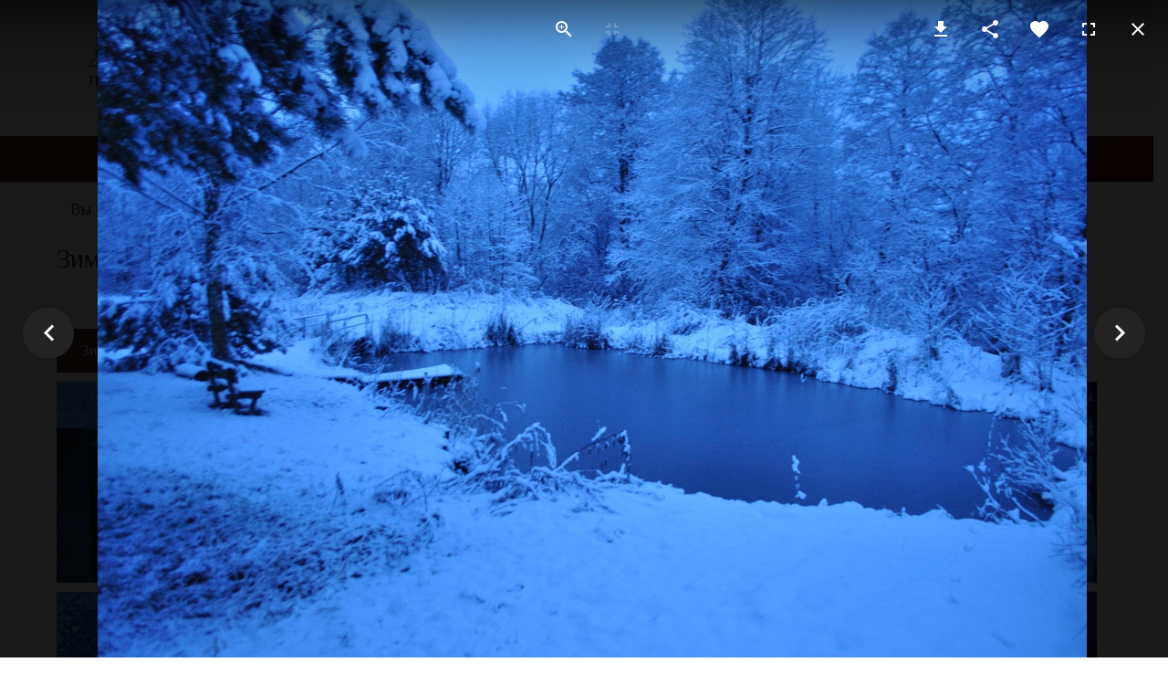

--- FILE ---
content_type: text/html; charset=utf-8
request_url: https://xn----7sbadco8eqbt1hf8b.xn--90ais/fotogalereya/zima-v-boyarakh?140
body_size: 12765
content:
<!DOCTYPE html>
<html prefix="og: http://ogp.me/ns#"  xmlns="http://www.w3.org/1999/xhtml" xml:lang="ru-ru" lang="ru-ru" dir="ltr">
    <head>
        <meta http-equiv="X-UA-Compatible" content="IE=edge">
        <meta name="viewport" content="width=device-width, initial-scale=1">
                <!-- head -->
        <base href="https://xn----7sbadco8eqbt1hf8b.xn--90ais/fotogalereya/zima-v-boyarakh" />
	<meta http-equiv="content-type" content="text/html; charset=utf-8" />
	<meta property="og:image:width" content="1355" />
	<meta property="og:image:height" content="900" />
	<meta property="og:title" content="Зима в Боярах" />
	<meta property="og:type" content="article" />
	<meta property="og:image:url" content="https://xn----7sbadco8eqbt1hf8b.xn--90ais/images/bagallery/original/DSC_7351.jpg" />
	<meta property="og:url" content="https://xn----7sbadco8eqbt1hf8b.xn--90ais/fotogalereya/zima-v-boyarakh?140" />
	<meta name="generator" content="Joomla! - Open Source Content Management" />
	<title>Зима в Боярах</title>
	<link href="/templates/shaper_helix3/images/favicon.ico" rel="shortcut icon" type="image/vnd.microsoft.icon" />
	<link href="/favicon.ico" rel="shortcut icon" type="image/vnd.microsoft.icon" />
	<link href="/plugins/system/bdthemes_shortcodes/css/shortcode-ultimate.css" rel="stylesheet" type="text/css" />
	<link href="/plugins/system/bdthemes_shortcodes/css/font-awesome.min.css" rel="stylesheet" type="text/css" />
	<link href="//fonts.googleapis.com/css?family=Philosopher:regular,italic,700,700italic&amp;subset=cyrillic" rel="stylesheet" type="text/css" />
	<link href="//fonts.googleapis.com/css?family=Open+Sans:300,300italic,regular,italic,600,600italic,700,700italic,800,800italic&amp;subset=latin" rel="stylesheet" type="text/css" />
	<link href="/templates/shaper_helix3/css/bootstrap.min.css" rel="stylesheet" type="text/css" />
	<link href="/templates/shaper_helix3/css/font-awesome.min.css" rel="stylesheet" type="text/css" />
	<link href="/templates/shaper_helix3/css/legacy.css" rel="stylesheet" type="text/css" />
	<link href="/templates/shaper_helix3/css/template.css" rel="stylesheet" type="text/css" />
	<link href="/templates/shaper_helix3/css/presets/preset1.css" rel="stylesheet" type="text/css" class="preset" />
	<link href="/templates/shaper_helix3/css/custom.css" rel="stylesheet" type="text/css" />
	<link href="/templates/shaper_helix3/css/frontend-edit.css" rel="stylesheet" type="text/css" />
	<link href="/media/mod_pwebcontact/css/bootstrap.css" rel="stylesheet" type="text/css" />
	<link href="/media/mod_pwebcontact/css/icomoon.css" rel="stylesheet" type="text/css" />
	<link href="/media/mod_pwebcontact/css/layout.css" rel="stylesheet" type="text/css" />
	<link href="/media/mod_pwebcontact/css/animations.css" rel="stylesheet" type="text/css" />
	<link href="/media/mod_pwebcontact/css/form/green.css" rel="stylesheet" type="text/css" />
	<link href="/plugins/system/bdthemes_shortcodes/shortcodes/button/css/button.css" rel="stylesheet" type="text/css" />
	<link href="/plugins/system/bdthemes_shortcodes/shortcodes/spacer/css/spacer.css" rel="stylesheet" type="text/css" />
	<link href="https://fonts.googleapis.com/css?family=Open+Sans:400,400i,600,600i,700,700i&subset=cyrillic,cyrillic-ext,latin-ext" rel="stylesheet" type="text/css" />
	<link href="/media/com_ingallery/css/frontend.css?v=2.0.15" rel="stylesheet" type="text/css" />
	<style type="text/css">
body{font-family:Philosopher, sans-serif; font-size:18px; font-weight:normal; }h1{font-family:Philosopher, sans-serif; font-size:28px; font-weight:normal; }h2{font-family:Philosopher, sans-serif; font-size:26px; font-weight:normal; }h3{font-family:Philosopher, sans-serif; font-size:20px; font-weight:normal; }h4{font-family:Open Sans, sans-serif; font-weight:normal; }h5{font-family:Open Sans, sans-serif; font-weight:600; }h6{font-family:Open Sans, sans-serif; font-weight:600; }#sp-top-bar{ background-color:#f5f5f5;color:#999999; }#sp-section-2{ background-color:#f5f5f5; }#sp-header{ color:#ffffff; }#sp-header a{color:#ffffff;}#sp-header a:hover{color:#ffffff;}#sp-bottom{ background-color:#371b19;color:#ffffff;padding:30px 0px; }#sp-bottom a{color:#ffffff;}#sp-bottom a:hover{color:#ffffff;}#sp-footer{ background-color:#1e0f0e;color:#ffffff;padding:0px; }#sp-footer a{color:#ffffff;}#sp-footer a:hover{color:#ffffff;}#pwebcontact89.pweb-left,#pwebcontact89.pweb-right,#pwebcontact89.pweb-top,#pwebcontact89.pweb-bottom{z-index:10001}body.pweb-modal-open > .modal-backdrop{z-index:10011}.pwebcontact-modal.modal{z-index:10021}.pweb-modal.modal{z-index:10022}.ui-effects-transfer.pweb-genie{z-index:10020}body div.calendar{z-index:10031}#pwebcontact89_box,#pwebcontact89_form label,#pwebcontact89_form input,#pwebcontact89_form textarea,#pwebcontact89_form select,#pwebcontact89_form button,#pwebcontact89_form .btn{font-size:18px;font-family:Philosopher}#pwebcontact89_box{max-width:350px}.ui-effects-transfer.pweb-genie.pwebcontact89-genie{animation-duration:400ms;-o-animation-duration:400ms;-ms-animation-duration:400ms;-moz-animation-duration:400ms;-webkit-animation-duration:400ms}#pwebcontact89_box{margin-bottom:600px !important}a#subtn_697e937e07687 { color: #FFFFFF; background-color: #469B0A;-webkit-border-radius: 0px; border-radius: 0px;}
a#subtn_697e937e07687 span { font-size: 20px;-webkit-border-radius: 0px; border-radius: 0px;line-height:40px;padding: 4px 28px;}
a#subtn_697e937e07687:hover { background-color: #58c709;}.sus697e937e076e5.su-spacer{height:10px;}
@media only screen and (min-width: 768px) and (max-width: 960px) {.sus697e937e076e5.su-spacer {height:10px;}}
@media (max-width: 767px) {.sus697e937e076e5.su-spacer {height:10px;}}.sus697e937e07bd3.su-spacer{height:1px;}
@media only screen and (min-width: 768px) and (max-width: 960px) {.sus697e937e07bd3.su-spacer {height:1px;}}
@media (max-width: 767px) {.sus697e937e07bd3.su-spacer {height:15px;}}.sus697e937e07cf5.su-spacer{height:20px;}
@media only screen and (min-width: 768px) and (max-width: 960px) {.sus697e937e07cf5.su-spacer {height:20px;}}
@media (max-width: 767px) {.sus697e937e07cf5.su-spacer {height:10px;}}.sus697e937e07d1b.su-spacer{height:10px;}
@media only screen and (min-width: 768px) and (max-width: 960px) {.sus697e937e07d1b.su-spacer {height:10px;}}
@media (max-width: 767px) {.sus697e937e07d1b.su-spacer {height:10px;}}
	</style>
	<script type="application/json" class="joomla-script-options new">{"csrf.token":"bf2a2cf0f469b05185f8f520ecb9c414","system.paths":{"root":"","base":""},"joomla.jtext":{"MOD_PWEBCONTACT_INIT":"\u0418\u043d\u0438\u0446\u0438\u0430\u043b\u0438\u0437\u0430\u0446\u0438\u044f \u043e\u0442\u043f\u0440\u0430\u0432\u043a\u0438 \u0444\u043e\u0440\u043c\u044b...","MOD_PWEBCONTACT_SENDING":"\u0418\u0434\u0435\u0442 \u043e\u0442\u043f\u0440\u0430\u0432\u043a\u0430...","MOD_PWEBCONTACT_SEND_ERR":"\u041f\u043e\u0434\u043e\u0436\u0434\u0438\u0442\u0435 \u043d\u0435\u0441\u043a\u043e\u043b\u044c\u043a\u043e \u0441\u0435\u043a\u0443\u043d\u0434, \u043f\u0440\u0435\u0436\u0434\u0435 \u0447\u0435\u043c \u043e\u0442\u043f\u0440\u0430\u0432\u043b\u044f\u0442\u044c \u0441\u043b\u0435\u0434\u0443\u044e\u0449\u0435\u0435 \u0441\u043e\u043e\u0431\u0449\u0435\u043d\u0438\u0435","MOD_PWEBCONTACT_REQUEST_ERR":"\u041e\u0448\u0438\u0431\u043a\u0430 \u0437\u0430\u043f\u0440\u043e\u0441\u0430: ","MOD_PWEBCONTACT_COOKIES_ERR":"\u0412\u043a\u043b\u044e\u0447\u0438\u0442\u0435 \u043a\u0443\u043a\u0438 (cookies) \u0432 \u0431\u0440\u0430\u0443\u0437\u0435\u0440\u0435 \u0438 \u043e\u0431\u043d\u043e\u0432\u0438\u0442\u0435 \u0441\u0442\u0440\u0430\u043d\u0438\u0446\u0443"}}</script>
	<script src="/media/jui/js/jquery.min.js?d2bc7d266f78248ffcf60ea3c25558a2" type="text/javascript"></script>
	<script src="/media/jui/js/jquery-noconflict.js?d2bc7d266f78248ffcf60ea3c25558a2" type="text/javascript"></script>
	<script src="/media/jui/js/jquery-migrate.min.js?d2bc7d266f78248ffcf60ea3c25558a2" type="text/javascript"></script>
	<script src="/plugins/system/bdthemes_shortcodes/js/shortcode-ultimate.js" type="text/javascript"></script>
	<script src="/media/system/js/caption.js?d2bc7d266f78248ffcf60ea3c25558a2" type="text/javascript"></script>
	<script src="/templates/shaper_helix3/js/bootstrap.min.js" type="text/javascript"></script>
	<script src="/templates/shaper_helix3/js/jquery.sticky.js" type="text/javascript"></script>
	<script src="/templates/shaper_helix3/js/main.js" type="text/javascript"></script>
	<script src="/templates/shaper_helix3/js/frontend-edit.js" type="text/javascript"></script>
	<script src="/media/mod_pwebcontact/js/jquery.ui.effects.min.js" type="text/javascript"></script>
	<script src="/media/mod_pwebcontact/js/jquery.validate.min.js" type="text/javascript"></script>
	<script src="/media/mod_pwebcontact/js/jquery.pwebcontact.min.js" type="text/javascript"></script>
	<script src="/media/system/js/core.js?d2bc7d266f78248ffcf60ea3c25558a2" type="text/javascript"></script>
	<script src="/media/com_ingallery/js/masonry.pkgd.min.js?v=2.0.15" type="text/javascript"></script>
	<script src="/media/com_ingallery/js/frontend.js?v=2.0.15" type="text/javascript"></script>
	<script type="text/javascript">
jQuery(window).on('load',  function() {
				new JCaption('img.caption');
			});
var sp_preloader = '0';

var sp_gotop = '0';

var sp_offanimation = 'default';
jQuery(function($){ initTooltips(); $("body").on("subform-row-add", initTooltips); function initTooltips (event, container) { container = container || document;$(container).find(".hasTooltip").tooltip({"html": true,"container": "body"});} });
	</script>
	<meta property="og:url" content="https://xn----7sbadco8eqbt1hf8b.xn--90ais/fotogalereya/zima-v-boyarakh" />
	<meta property="og:type" content="article" />
	<meta property="og:title" content="Зима в Боярах" />
	<meta property="og:description" content="[gallery ID=1]" />
	<script type="application/json" id="ingallery-cfg">{"ajax_url":"\/component\/ingallery\/?task=gallery.view&language=ru-RU","ajax_data_url":"\/component\/ingallery\/?task=picture.data&language=ru-RU","lang":{"error_title":"\u041a \u0441\u043e\u0436\u0430\u043b\u0435\u043d\u0438\u044e, \u043f\u0440\u043e\u0438\u0437\u043e\u0448\u043b\u0430 \u043e\u0448\u0438\u0431\u043a\u0430","system_error":"\u0421\u0438\u0441\u0442\u0435\u043c\u043d\u0430\u044f \u043e\u0448\u0438\u0431\u043a\u0430. \u0414\u043b\u044f \u0431\u043e\u043b\u044c\u0448\u0435\u0439 \u0438\u043d\u0444\u043e\u0440\u043c\u0430\u0446\u0438\u0438 \u043f\u0440\u043e\u0441\u043c\u043e\u0442\u0440\u0438\u0442\u0435 \u043b\u043e\u0433 \u0444\u0430\u0439\u043b \u0438\u043b\u0438 \u0432\u043a\u043b\u044e\u0447\u0438\u0442\u0435 \u043f\u043e\u043a\u0430\u0437 \u043e\u0448\u0438\u0431\u043e\u043a \u0432 \u043d\u0430\u0441\u0442\u0440\u043e\u0439\u043a\u0430\u0445 \u043a\u043e\u043c\u043f\u043e\u043d\u0435\u043d\u0442\u0430 InGallery."}}</script>

            <script type="text/javascript" src="https://xn----7sbadco8eqbt1hf8b.xn--90ais/components/com_bagallery/libraries/modal/ba_modal.js?2.3.0"></script><link rel="stylesheet" href="https://xn----7sbadco8eqbt1hf8b.xn--90ais/components/com_bagallery/assets/css/ba-style.css?2.3.0"><link rel="stylesheet" href="https://xn----7sbadco8eqbt1hf8b.xn--90ais/components/com_bagallery/assets/css/ba-effects.css?2.3.0"><script type="text/javascript" src="https://xn----7sbadco8eqbt1hf8b.xn--90ais/components/com_bagallery/libraries/ba_isotope/ba_isotope.js?2.3.0"></script><script type="text/javascript" src="https://xn----7sbadco8eqbt1hf8b.xn--90ais/components/com_bagallery/libraries/lazyload/jquery.lazyload.min.js?2.3.0"></script><script type="text/javascript" src="https://xn----7sbadco8eqbt1hf8b.xn--90ais/components/com_bagallery/assets/js/ba-gallery.js?2.3.0"></script></head>

    <body class="site com-content view-article no-layout no-task itemid-333 ru-ru ltr  sticky-header layout-fluid off-canvas-menu-init">

        <div class="body-wrapper">
            <div class="body-innerwrapper">
                <section id="sp-top-bar"><div class="container"><div class="row"><div id="sp-top2" class="col-sm-12 col-md-12"><div class="sp-column "></div></div></div></div></section><section id="sp-section-2"><div class="container"><div class="row"><div id="sp-top1" class="col-sm-3 col-md-3 hidden-sm hidden-xs"><div class="sp-column "><div class="sp-module "><div class="sp-module-content">

<div class="custom"  >
	<table align="center">
<tbody>
<tr>
<td><img src="/images/nav.png" alt="nav" /></td>
<td><span style="font-size: 16pt; font-weight: 500;">25 км от Минска</span></td>
</tr>
<tr>
<td colspan="2" align="center">Логойское направление</td>
</tr>
</tbody>
</table>
</div>
</div></div></div></div><div id="sp-logotip" class="col-xs-12 col-sm-12 col-md-6"><div class="sp-column "><div class="sp-module "><div class="sp-module-content">

<div class="custom"  >
	<div class="su-spacer sus697e937e07cf5"></div>
<p><a href="/"><img src="/images/logo.png" alt="logo" style="display: block; margin-left: auto; margin-right: auto;" /></a></p>
<div class="su-spacer sus697e937e07d1b"></div>
</div>
</div></div></div></div><div id="sp-top3" class="col-xs-12 col-sm-12 col-md-3"><div class="sp-column "><div class="sp-module "><div class="sp-module-content">

<div class="custom"  >
	<table align="center">
<tbody>
<tr>
<td><img src="/images/tell.png" alt="tell" width="18" height="18" /></td>
<td><span style="font-family: trebuchet\ ms, geneva;"><a href="tel:+375296453525"><span style="font-size: 18px; color: #532a27;">+375 29 645 35 25</span></a></span></td>
</tr>
<tr>
<td><img src="/images/tell.png" alt="tell" width="18" height="18" /></td>
<td><span style="font-family: trebuchet\ ms, geneva;"><a href="tel:+375296410121"><span style="font-size: 18px; color: #532a27;">+375 29 641 01 21</span></a></span></td>
</tr>
</tbody>
</table>
<div class="su-spacer sus697e937e07bd3"></div>
</div>
</div></div></div></div></div></div></section><header id="sp-header"><div class="container"><div class="row"><div id="sp-menu" class="col-xs-12 col-sm-12 col-md-12"><div class="sp-column ">			<div class='sp-megamenu-wrapper'>
				<a id="offcanvas-toggler" class="visible-sm visible-xs" aria-label="Helix Megamenu Options" href="#"><i class="fa fa-bars" aria-hidden="true" title="Helix Megamenu Options"></i></a>
				<ul class="sp-megamenu-parent menu-fade hidden-sm hidden-xs"><li class="sp-menu-item"><a  href="/"  >Главная</a></li><li class="sp-menu-item sp-has-child"><a  href="/uslugi"  >Услуги</a><div class="sp-dropdown sp-dropdown-main sp-menu-right" style="width: 240px;"><div class="sp-dropdown-inner"><ul class="sp-dropdown-items"><li class="sp-menu-item"><a  href="/uslugi/detskaya-ploshchadka"  >Детская площадка</a></li><li class="sp-menu-item"><a  href="/uslugi/bilyard"  >Бильярд</a></li><li class="sp-menu-item"><a  href="/uslugi/besedka-dlya-otdykha"  >Беседка для отдыха</a></li><li class="sp-menu-item"><a  href="/uslugi/banya-na-drovakh"  >Баня на дровах</a></li><li class="sp-menu-item"><a  href="/uslugi/russkaya-pech"  >Русская печь</a></li><li class="sp-menu-item"><a  href="/uslugi/ekskursii"  >Экскурсии</a></li><li class="sp-menu-item"><a  href="/uslugi/podsobnoe-khozyajstvo"  >Подсобное хозяйство</a></li><li class="sp-menu-item"><a  href="/uslugi/tropa-zdorovya"  >Тропа здоровья</a></li></ul></div></div></li><li class="sp-menu-item"><a  href="/tseny"  >Цены</a></li><li class="sp-menu-item sp-has-child active"><a  href="/fotogalereya"  >Фотогалерея</a><div class="sp-dropdown sp-dropdown-main sp-menu-right" style="width: 240px;"><div class="sp-dropdown-inner"><ul class="sp-dropdown-items"><li class="sp-menu-item"><a  href="/fotogalereya/obshchij-vid"  >Общий вид</a></li><li class="sp-menu-item current-item active"><a  href="/fotogalereya/zima-v-boyarakh"  >Зима в Боярах</a></li><li class="sp-menu-item"><a  href="/fotogalereya/leto-v-boyarakh"  >Лето в Боярах</a></li><li class="sp-menu-item"><a  href="/fotogalereya/osen-v-boyarakh"  >Осень в Боярах</a></li><li class="sp-menu-item"><a  href="/fotogalereya/vesna-v-boyarakh"  >Весна в Боярах</a></li><li class="sp-menu-item"><a  href="/fotogalereya/semejnyj-otdykh-v-boyarakh"  >Семейный отдых в Боярах</a></li></ul></div></div></li><li class="sp-menu-item sp-has-child"><a  href="/ob-usadbe"  >Об усадьбе</a><div class="sp-dropdown sp-dropdown-main sp-menu-right" style="width: 240px;"><div class="sp-dropdown-inner"><ul class="sp-dropdown-items"><li class="sp-menu-item"><a  href="/ob-usadbe/istoriya-usadby"  >История усадьбы</a></li></ul></div></div></li><li class="sp-menu-item"><a  href="/skhema-proezda"  >Схема проезда</a></li><li class="sp-menu-item"><a  href="/stati"  >Статьи</a></li><li class="sp-menu-item"><a  href="/otzyvy"  >Отзывы</a></li></ul>			</div>
		</div></div></div></div></header><section id="sp-section-5"><div class="container"><div class="row"><div id="sp-breadcrumb" class="col-sm-12 col-md-12"><div class="sp-column "><div class="sp-module "><div class="sp-module-content">
<ol class="breadcrumb">
	<span>Вы здесь: &#160;</span><li><a href="/" class="pathway">Главная</a></li><li><a href="/fotogalereya" class="pathway">Фотогалерея</a></li><li class="active">Зима в Боярах</li></ol>
</div></div></div></div></div></div></section><section id="sp-page-title"><div class="row"><div id="sp-title" class="col-sm-12 col-md-12"><div class="sp-column "></div></div></div></section><section id="sp-main-body"><div class="container"><div class="row"><div id="sp-component" class="col-sm-12 col-md-12"><div class="sp-column "><div id="system-message-container">
	</div>
<article class="item item-page" itemscope itemtype="http://schema.org/Article">
	<meta itemprop="inLanguage" content="ru-RU" />
		<div class="page-header">
		<h1> Зима в Боярах </h1>
	</div>
	
	

	<div class="entry-header">
		
		
			</div>

					
	
	
				
	
			<div itemprop="articleBody">
		<div class='ba-gallery ' data-gallery='1' style="background-color:rgba(0,0,0,0.9);"><div id="ba-notification" class="gallery-notification"><i class="zmdi zmdi-close"></i><h4>Error</h4><p></p></div><div class="modal-scrollable" style="display:none;"><div class="ba-modal gallery-modal " style="display:none"><div class="ba-share-icons" style="background-color:rgba(0,0,0,0.9);"><div class="ba-share" ><i class="ba-twitter-share-button zmdi zmdi-twitter"></i><i class="ba-facebook-share-button zmdi zmdi-facebook"></i><i class="ba-google-share-button zmdi zmdi-google"></i><i class="ba-pinterest-share-button zmdi zmdi-pinterest"></i><i class="ba-linkedin-share-button zmdi zmdi-linkedin"></i><i class="ba-vk-share-button zmdi zmdi-vk"></i><i class="ba-ok-share-button zmdi zmdi-odnoklassniki"></i></div></div><div class="ba-modal-header row-fluid" style="box-shadow: inset 0px 130px 100px -125px rgba(0,0,0,0.9);"><div class="ba-modal-title" ><h3 class="modal-title" style="color:rgba(255, 255, 255, 1);"></h3></div><div class="ba-center-icons"><i style="color:rgba(255, 255, 255, 1)" class="ba-zoom-in zmdi zmdi-zoom-in"></i><i class="ba-zoom-out disabled-item zmdi zmdi-fullscreen-exit" style="color:rgba(255, 255, 255, 1)"></i></div><div class="ba-right-icons"><div class="header-icons"><a href="#" class="ba-download-img zmdi zmdi-download" style="color:rgba(255, 255, 255, 1)" download></a><i class="zmdi zmdi-share" style="color:rgba(255, 255, 255, 1)"></i><div class="ba-like-wrapper"><div class="ba-like"><div class="ba-likes"><p></p></div><i class="ba-add-like zmdi zmdi-favorite" style="color:rgba(255, 255, 255, 1)"></i></div></div><i class="zmdi zmdi-fullscreen display-lightbox-fullscreen" style="color:rgba(255, 255, 255, 1)"></i><i class="ba-icon-close zmdi zmdi-close" style="color:rgba(255, 255, 255, 1)"></i></div></div></div><div class="ba-modal-body"><div class="modal-image"><input type="hidden" class="ba-juri" value="https://xn----7sbadco8eqbt1hf8b.xn--90ais/"></div><div class="description-wrapper"><div class="modal-description"></div></div></div></div><input type='hidden' class='lightbox-options' value='{"lightbox_border":"rgba(255, 255, 255, 1)","lightbox_bg":"#000000","lightbox_bg_transparency":"0.9","display_likes":"1","display_header":"1","display_zoom":"1","lightbox_display_title":"1","lightbox_width":"45","auto_resize":"1","disable_lightbox":"0","twitter_share":"1","odnoklassniki_share":"1","description_position":"below","facebook_share":"1","google_share":"1","pinterest_share":"1","linkedin_share":"1","vkontakte_share":"1","display_download":"1","enable_alias":"1","display_fullscreen":"1","header_icons_color":"rgba(255, 255, 255, 1)"}'><div class="modal-nav" style="display:none"><i class="ba-left-action zmdi zmdi-chevron-left" style="color:rgba(255, 255, 255, 1); background-color:rgba(35, 35, 35, 1)"></i><i class="ba-right-action zmdi zmdi-chevron-right" style="color:rgba(255, 255, 255, 1); background-color:rgba(35, 35, 35, 1)"></i></div></div><div class="ba-gallery-row-wrapper"><div class='row-fluid'><div class='span12 category-filter' style='display: none;'><a  data-alias='zima' href="https://xn----7sbadco8eqbt1hf8b.xn--90ais/fotogalereya/zima-v-boyarakh?zima" data-filter='.category-1' class='ba-btn ba-filter-active'>Зима 2019</a><a  data-alias='zima-2020' href="https://xn----7sbadco8eqbt1hf8b.xn--90ais/fotogalereya/zima-v-boyarakh?zima-2020" data-filter='.category-2' class='ba-btn ba-filter'>Зима 2020</a><select class='ba-select-filter'><option value='.category-1' selected>Зима 2019</option><option value='.category-2'>Зима 2020</option></select><input type='hidden' value='{"bg_color":"rgba(83, 38, 35, 1)","bg_color_hover":"rgba(93, 167, 42, 1)","border_color":"rgba(0, 0, 0, 0)","border_radius":"2","font_color":"rgba(255, 255, 255, 1)","font_color_hover":"rgba(255, 255, 255, 1)","font_weight":"normal","font_size":"16","alignment":"left"}' class='default-filter-style'></div></div><div class='row-fluid'><div class='categories-description'><input type='hidden' value='[{&quot;settings&quot;:&quot;All;0;0;*;0;;;;all&quot;,&quot;id&quot;:&quot;1&quot;,&quot;parent&quot;:&quot;&quot;,&quot;access&quot;:&quot;1&quot;,&quot;password&quot;:&quot;&quot;},{&quot;settings&quot;:&quot;\u0417\u0438\u043c\u0430 2019;1;1;;1;;;;zima&quot;,&quot;id&quot;:&quot;2&quot;,&quot;parent&quot;:&quot;&quot;,&quot;access&quot;:&quot;1&quot;,&quot;password&quot;:&quot;&quot;},{&quot;settings&quot;:&quot;\u0417\u0438\u043c\u0430 2020;0;1;;2;;;;zima-2020&quot;,&quot;id&quot;:&quot;9&quot;,&quot;parent&quot;:&quot;&quot;,&quot;access&quot;:&quot;1&quot;,&quot;password&quot;:&quot;&quot;}]' class='categories'></div></div><div class='ba-gallery-content-wrapper'><div class='ba-gallery-content'><div class='row-fluid'><div class='span12 ba-gallery-grid disable-caption'><div class='ba-gallery-items category-0 category-1' style='display: none;'><a href='https://xn----7sbadco8eqbt1hf8b.xn--90ais/fotogalereya/zima-v-boyarakh?7' class='ba-gallery-image-link'></a><div class='ba-image'><img data-original='https://xn----7sbadco8eqbt1hf8b.xn--90ais/images/bagallery/gallery-1/thumbnail/category-1/013.jpg?1603878792' alt=''><div class='ba-caption'><div class='ba-caption-content'><p class='image-category'>Зима 2019</p></div></div><input type='hidden' class='image-id' data-id='ba-image-7' value='{"id":"7","form_id":"1","category":"category-1","name":"013.jpg","path":"\/images\/bagallery\/original\/013.jpg","url":"https:\/\/xn----7sbadco8eqbt1hf8b.xn--90ais\/\/images\/bagallery\/original\/013.jpg","thumbnail_url":"\/images\/bagallery\/gallery-1\/thumbnail\/category-1\/013.jpg","title":"","short":"","alt":"","description":"","link":"","video":"","settings":null,"likes":"0","imageId":"7","target":"blank","lightboxUrl":"","watermark_name":"013.jpg","hideInAll":"0","suffix":""}'></div></div><div class='ba-gallery-items category-0 category-1' style='display: none;'><a href='https://xn----7sbadco8eqbt1hf8b.xn--90ais/fotogalereya/zima-v-boyarakh?8' class='ba-gallery-image-link'></a><div class='ba-image'><img data-original='https://xn----7sbadco8eqbt1hf8b.xn--90ais/images/bagallery/gallery-1/thumbnail/category-1/012.jpg?1603878792' alt=''><div class='ba-caption'><div class='ba-caption-content'><p class='image-category'>Зима 2019</p></div></div><input type='hidden' class='image-id' data-id='ba-image-8' value='{"id":"8","form_id":"1","category":"category-1","name":"012.jpg","path":"\/images\/bagallery\/original\/012.jpg","url":"https:\/\/xn----7sbadco8eqbt1hf8b.xn--90ais\/\/images\/bagallery\/original\/012.jpg","thumbnail_url":"\/images\/bagallery\/gallery-1\/thumbnail\/category-1\/012.jpg","title":"","short":"","alt":"","description":"","link":"","video":"","settings":null,"likes":"1","imageId":"8","target":"blank","lightboxUrl":"","watermark_name":"012.jpg","hideInAll":"0","suffix":""}'></div></div><div class='ba-gallery-items category-0 category-1' style='display: none;'><a href='https://xn----7sbadco8eqbt1hf8b.xn--90ais/fotogalereya/zima-v-boyarakh?4' class='ba-gallery-image-link'></a><div class='ba-image'><img data-original='https://xn----7sbadco8eqbt1hf8b.xn--90ais/images/bagallery/gallery-1/thumbnail/category-1/017.jpg?1603878792' alt=''><div class='ba-caption'><div class='ba-caption-content'><p class='image-category'>Зима 2019</p></div></div><input type='hidden' class='image-id' data-id='ba-image-4' value='{"id":"4","form_id":"1","category":"category-1","name":"017.jpg","path":"\/images\/bagallery\/original\/017.jpg","url":"https:\/\/xn----7sbadco8eqbt1hf8b.xn--90ais\/\/images\/bagallery\/original\/017.jpg","thumbnail_url":"\/images\/bagallery\/gallery-1\/thumbnail\/category-1\/017.jpg","title":"","short":"","alt":"","description":"","link":"","video":"","settings":null,"likes":"0","imageId":"4","target":"blank","lightboxUrl":"","watermark_name":"017.jpg","hideInAll":"0","suffix":""}'></div></div><div class='ba-gallery-items category-0 category-1' style='display: none;'><a href='https://xn----7sbadco8eqbt1hf8b.xn--90ais/fotogalereya/zima-v-boyarakh?5' class='ba-gallery-image-link'></a><div class='ba-image'><img data-original='https://xn----7sbadco8eqbt1hf8b.xn--90ais/images/bagallery/gallery-1/thumbnail/category-1/016.jpg?1603878792' alt=''><div class='ba-caption'><div class='ba-caption-content'><p class='image-category'>Зима 2019</p></div></div><input type='hidden' class='image-id' data-id='ba-image-5' value='{"id":"5","form_id":"1","category":"category-1","name":"016.jpg","path":"\/images\/bagallery\/original\/016.jpg","url":"https:\/\/xn----7sbadco8eqbt1hf8b.xn--90ais\/\/images\/bagallery\/original\/016.jpg","thumbnail_url":"\/images\/bagallery\/gallery-1\/thumbnail\/category-1\/016.jpg","title":"","short":"","alt":"","description":"","link":"","video":"","settings":null,"likes":"0","imageId":"5","target":"blank","lightboxUrl":"","watermark_name":"016.jpg","hideInAll":"0","suffix":""}'></div></div><div class='ba-gallery-items category-0 category-1' style='display: none;'><a href='https://xn----7sbadco8eqbt1hf8b.xn--90ais/fotogalereya/zima-v-boyarakh?6' class='ba-gallery-image-link'></a><div class='ba-image'><img data-original='https://xn----7sbadco8eqbt1hf8b.xn--90ais/images/bagallery/gallery-1/thumbnail/category-1/015.jpg?1603878792' alt=''><div class='ba-caption'><div class='ba-caption-content'><p class='image-category'>Зима 2019</p></div></div><input type='hidden' class='image-id' data-id='ba-image-6' value='{"id":"6","form_id":"1","category":"category-1","name":"015.jpg","path":"\/images\/bagallery\/original\/015.jpg","url":"https:\/\/xn----7sbadco8eqbt1hf8b.xn--90ais\/\/images\/bagallery\/original\/015.jpg","thumbnail_url":"\/images\/bagallery\/gallery-1\/thumbnail\/category-1\/015.jpg","title":"","short":"","alt":"","description":"","link":"","video":"","settings":null,"likes":"0","imageId":"6","target":"blank","lightboxUrl":"","watermark_name":"015.jpg","hideInAll":"0","suffix":""}'></div></div><div class='ba-gallery-items category-0 category-1' style='display: none;'><a href='https://xn----7sbadco8eqbt1hf8b.xn--90ais/fotogalereya/zima-v-boyarakh?2' class='ba-gallery-image-link'></a><div class='ba-image'><img data-original='https://xn----7sbadco8eqbt1hf8b.xn--90ais/images/bagallery/gallery-1/thumbnail/category-1/19.jpg?1603878792' alt=''><div class='ba-caption'><div class='ba-caption-content'><p class='image-category'>Зима 2019</p></div></div><input type='hidden' class='image-id' data-id='ba-image-2' value='{"id":"2","form_id":"1","category":"category-1","name":"19.jpg","path":"\/images\/bagallery\/original\/19.jpg","url":"https:\/\/xn----7sbadco8eqbt1hf8b.xn--90ais\/\/images\/bagallery\/original\/19.jpg","thumbnail_url":"\/images\/bagallery\/gallery-1\/thumbnail\/category-1\/19.jpg","title":"","short":"","alt":"","description":"","link":"","video":"","settings":null,"likes":"0","imageId":"2","target":"blank","lightboxUrl":"","watermark_name":"19.jpg","hideInAll":"0","suffix":""}'></div></div><div class='ba-gallery-items category-0 category-1' style='display: none;'><a href='https://xn----7sbadco8eqbt1hf8b.xn--90ais/fotogalereya/zima-v-boyarakh?1' class='ba-gallery-image-link'></a><div class='ba-image'><img data-original='https://xn----7sbadco8eqbt1hf8b.xn--90ais/images/bagallery/gallery-1/thumbnail/category-1/20.jpg?1603878792' alt=''><div class='ba-caption'><div class='ba-caption-content'><p class='image-category'>Зима 2019</p></div></div><input type='hidden' class='image-id' data-id='ba-image-1' value='{"id":"1","form_id":"1","category":"category-1","name":"20.jpg","path":"\/images\/bagallery\/original\/20.jpg","url":"https:\/\/xn----7sbadco8eqbt1hf8b.xn--90ais\/\/images\/bagallery\/original\/20.jpg","thumbnail_url":"\/images\/bagallery\/gallery-1\/thumbnail\/category-1\/20.jpg","title":"","short":"","alt":"","description":"","link":"","video":"","settings":null,"likes":"1","imageId":"1","target":"blank","lightboxUrl":"","watermark_name":"20.jpg","hideInAll":"0","suffix":""}'></div></div><div class='ba-gallery-items category-0 category-1' style='display: none;'><a href='https://xn----7sbadco8eqbt1hf8b.xn--90ais/fotogalereya/zima-v-boyarakh?9' class='ba-gallery-image-link'></a><div class='ba-image'><img data-original='https://xn----7sbadco8eqbt1hf8b.xn--90ais/images/bagallery/gallery-1/thumbnail/category-1/011.jpg?1603878792' alt=''><div class='ba-caption'><div class='ba-caption-content'><p class='image-category'>Зима 2019</p></div></div><input type='hidden' class='image-id' data-id='ba-image-9' value='{"id":"9","form_id":"1","category":"category-1","name":"011.jpg","path":"\/images\/bagallery\/original\/011.jpg","url":"https:\/\/xn----7sbadco8eqbt1hf8b.xn--90ais\/\/images\/bagallery\/original\/011.jpg","thumbnail_url":"\/images\/bagallery\/gallery-1\/thumbnail\/category-1\/011.jpg","title":"","short":"","alt":"","description":"","link":"","video":"","settings":null,"likes":"1","imageId":"9","target":"blank","lightboxUrl":"","watermark_name":"011.jpg","hideInAll":"0","suffix":""}'></div></div><div class='ba-gallery-items category-0 category-1' style='display: none;'><a href='https://xn----7sbadco8eqbt1hf8b.xn--90ais/fotogalereya/zima-v-boyarakh?10' class='ba-gallery-image-link'></a><div class='ba-image'><img data-original='https://xn----7sbadco8eqbt1hf8b.xn--90ais/images/bagallery/gallery-1/thumbnail/category-1/010.jpg?1603878792' alt=''><div class='ba-caption'><div class='ba-caption-content'><p class='image-category'>Зима 2019</p></div></div><input type='hidden' class='image-id' data-id='ba-image-10' value='{"id":"10","form_id":"1","category":"category-1","name":"010.jpg","path":"\/images\/bagallery\/original\/010.jpg","url":"https:\/\/xn----7sbadco8eqbt1hf8b.xn--90ais\/\/images\/bagallery\/original\/010.jpg","thumbnail_url":"\/images\/bagallery\/gallery-1\/thumbnail\/category-1\/010.jpg","title":"","short":"","alt":"","description":"","link":"","video":"","settings":null,"likes":"1","imageId":"10","target":"blank","lightboxUrl":"","watermark_name":"010.jpg","hideInAll":"0","suffix":""}'></div></div><div class='ba-gallery-items category-0 category-1' style='display: none;'><a href='https://xn----7sbadco8eqbt1hf8b.xn--90ais/fotogalereya/zima-v-boyarakh?11' class='ba-gallery-image-link'></a><div class='ba-image'><img data-original='https://xn----7sbadco8eqbt1hf8b.xn--90ais/images/bagallery/gallery-1/thumbnail/category-1/009.jpg?1603878792' alt=''><div class='ba-caption'><div class='ba-caption-content'><p class='image-category'>Зима 2019</p></div></div><input type='hidden' class='image-id' data-id='ba-image-11' value='{"id":"11","form_id":"1","category":"category-1","name":"009.jpg","path":"\/images\/bagallery\/original\/009.jpg","url":"https:\/\/xn----7sbadco8eqbt1hf8b.xn--90ais\/\/images\/bagallery\/original\/009.jpg","thumbnail_url":"\/images\/bagallery\/gallery-1\/thumbnail\/category-1\/009.jpg","title":"","short":"","alt":"","description":"","link":"","video":"","settings":null,"likes":"1","imageId":"11","target":"blank","lightboxUrl":"","watermark_name":"009.jpg","hideInAll":"0","suffix":""}'></div></div><div class='ba-gallery-items category-0 category-1' style='display: none;'><a href='https://xn----7sbadco8eqbt1hf8b.xn--90ais/fotogalereya/zima-v-boyarakh?12' class='ba-gallery-image-link'></a><div class='ba-image'><img data-original='https://xn----7sbadco8eqbt1hf8b.xn--90ais/images/bagallery/gallery-1/thumbnail/category-1/008.jpg?1603878792' alt=''><div class='ba-caption'><div class='ba-caption-content'><p class='image-category'>Зима 2019</p></div></div><input type='hidden' class='image-id' data-id='ba-image-12' value='{"id":"12","form_id":"1","category":"category-1","name":"008.jpg","path":"\/images\/bagallery\/original\/008.jpg","url":"https:\/\/xn----7sbadco8eqbt1hf8b.xn--90ais\/\/images\/bagallery\/original\/008.jpg","thumbnail_url":"\/images\/bagallery\/gallery-1\/thumbnail\/category-1\/008.jpg","title":"","short":"","alt":"","description":"","link":"","video":"","settings":null,"likes":"0","imageId":"12","target":"blank","lightboxUrl":"","watermark_name":"008.jpg","hideInAll":"0","suffix":""}'></div></div><div class='ba-gallery-items category-0 category-1' style='display: none;'><a href='https://xn----7sbadco8eqbt1hf8b.xn--90ais/fotogalereya/zima-v-boyarakh?13' class='ba-gallery-image-link'></a><div class='ba-image'><img data-original='https://xn----7sbadco8eqbt1hf8b.xn--90ais/images/bagallery/gallery-1/thumbnail/category-1/007.jpg?1603878792' alt=''><div class='ba-caption'><div class='ba-caption-content'><p class='image-category'>Зима 2019</p></div></div><input type='hidden' class='image-id' data-id='ba-image-13' value='{"id":"13","form_id":"1","category":"category-1","name":"007.jpg","path":"\/images\/bagallery\/original\/007.jpg","url":"https:\/\/xn----7sbadco8eqbt1hf8b.xn--90ais\/\/images\/bagallery\/original\/007.jpg","thumbnail_url":"\/images\/bagallery\/gallery-1\/thumbnail\/category-1\/007.jpg","title":"","short":"","alt":"","description":"","link":"","video":"","settings":null,"likes":"0","imageId":"13","target":"blank","lightboxUrl":"","watermark_name":"007.jpg","hideInAll":"0","suffix":""}'></div></div><div class='ba-gallery-items category-0 category-1' style='display: none;'><a href='https://xn----7sbadco8eqbt1hf8b.xn--90ais/fotogalereya/zima-v-boyarakh?14' class='ba-gallery-image-link'></a><div class='ba-image'><img data-original='https://xn----7sbadco8eqbt1hf8b.xn--90ais/images/bagallery/gallery-1/thumbnail/category-1/006.jpg?1603878792' alt=''><div class='ba-caption'><div class='ba-caption-content'><p class='image-category'>Зима 2019</p></div></div><input type='hidden' class='image-id' data-id='ba-image-14' value='{"id":"14","form_id":"1","category":"category-1","name":"006.jpg","path":"\/images\/bagallery\/original\/006.jpg","url":"https:\/\/xn----7sbadco8eqbt1hf8b.xn--90ais\/\/images\/bagallery\/original\/006.jpg","thumbnail_url":"\/images\/bagallery\/gallery-1\/thumbnail\/category-1\/006.jpg","title":"","short":"","alt":"","description":"","link":"","video":"","settings":null,"likes":"1","imageId":"14","target":"blank","lightboxUrl":"","watermark_name":"006.jpg","hideInAll":"0","suffix":""}'></div></div><div class='ba-gallery-items category-0 category-1' style='display: none;'><a href='https://xn----7sbadco8eqbt1hf8b.xn--90ais/fotogalereya/zima-v-boyarakh?15' class='ba-gallery-image-link'></a><div class='ba-image'><img data-original='https://xn----7sbadco8eqbt1hf8b.xn--90ais/images/bagallery/gallery-1/thumbnail/category-1/005.jpg?1603878792' alt=''><div class='ba-caption'><div class='ba-caption-content'><p class='image-category'>Зима 2019</p></div></div><input type='hidden' class='image-id' data-id='ba-image-15' value='{"id":"15","form_id":"1","category":"category-1","name":"005.jpg","path":"\/images\/bagallery\/original\/005.jpg","url":"https:\/\/xn----7sbadco8eqbt1hf8b.xn--90ais\/\/images\/bagallery\/original\/005.jpg","thumbnail_url":"\/images\/bagallery\/gallery-1\/thumbnail\/category-1\/005.jpg","title":"","short":"","alt":"","description":"","link":"","video":"","settings":null,"likes":"0","imageId":"15","target":"blank","lightboxUrl":"","watermark_name":"005.jpg","hideInAll":"0","suffix":""}'></div></div><div class='ba-gallery-items category-0 category-1' style='display: none;'><a href='https://xn----7sbadco8eqbt1hf8b.xn--90ais/fotogalereya/zima-v-boyarakh?16' class='ba-gallery-image-link'></a><div class='ba-image'><img data-original='https://xn----7sbadco8eqbt1hf8b.xn--90ais/images/bagallery/gallery-1/thumbnail/category-1/004.jpg?1603878792' alt=''><div class='ba-caption'><div class='ba-caption-content'><p class='image-category'>Зима 2019</p></div></div><input type='hidden' class='image-id' data-id='ba-image-16' value='{"id":"16","form_id":"1","category":"category-1","name":"004.jpg","path":"\/images\/bagallery\/original\/004.jpg","url":"https:\/\/xn----7sbadco8eqbt1hf8b.xn--90ais\/\/images\/bagallery\/original\/004.jpg","thumbnail_url":"\/images\/bagallery\/gallery-1\/thumbnail\/category-1\/004.jpg","title":"","short":"","alt":"","description":"","link":"","video":"","settings":null,"likes":"1","imageId":"16","target":"blank","lightboxUrl":"","watermark_name":"004.jpg","hideInAll":"0","suffix":""}'></div></div><div class='ba-gallery-items category-0 category-1' style='display: none;'><a href='https://xn----7sbadco8eqbt1hf8b.xn--90ais/fotogalereya/zima-v-boyarakh?17' class='ba-gallery-image-link'></a><div class='ba-image'><img data-original='https://xn----7sbadco8eqbt1hf8b.xn--90ais/images/bagallery/gallery-1/thumbnail/category-1/003.jpg?1603878792' alt=''><div class='ba-caption'><div class='ba-caption-content'><p class='image-category'>Зима 2019</p></div></div><input type='hidden' class='image-id' data-id='ba-image-17' value='{"id":"17","form_id":"1","category":"category-1","name":"003.jpg","path":"\/images\/bagallery\/original\/003.jpg","url":"https:\/\/xn----7sbadco8eqbt1hf8b.xn--90ais\/\/images\/bagallery\/original\/003.jpg","thumbnail_url":"\/images\/bagallery\/gallery-1\/thumbnail\/category-1\/003.jpg","title":"","short":"","alt":"","description":"","link":"","video":"","settings":null,"likes":"1","imageId":"17","target":"blank","lightboxUrl":"","watermark_name":"003.jpg","hideInAll":"0","suffix":""}'></div></div><div class='ba-gallery-items category-0 category-1' style='display: none;'><a href='https://xn----7sbadco8eqbt1hf8b.xn--90ais/fotogalereya/zima-v-boyarakh?18' class='ba-gallery-image-link'></a><div class='ba-image'><img data-original='https://xn----7sbadco8eqbt1hf8b.xn--90ais/images/bagallery/gallery-1/thumbnail/category-1/002.jpg?1603878792' alt=''><div class='ba-caption'><div class='ba-caption-content'><p class='image-category'>Зима 2019</p></div></div><input type='hidden' class='image-id' data-id='ba-image-18' value='{"id":"18","form_id":"1","category":"category-1","name":"002.jpg","path":"\/images\/bagallery\/original\/002.jpg","url":"https:\/\/xn----7sbadco8eqbt1hf8b.xn--90ais\/\/images\/bagallery\/original\/002.jpg","thumbnail_url":"\/images\/bagallery\/gallery-1\/thumbnail\/category-1\/002.jpg","title":"","short":"","alt":"","description":"","link":"","video":"","settings":null,"likes":"0","imageId":"18","target":"blank","lightboxUrl":"","watermark_name":"002.jpg","hideInAll":"0","suffix":""}'></div></div><div class='ba-gallery-items category-0 category-1' style='display: none;'><a href='https://xn----7sbadco8eqbt1hf8b.xn--90ais/fotogalereya/zima-v-boyarakh?19' class='ba-gallery-image-link'></a><div class='ba-image'><img data-original='https://xn----7sbadco8eqbt1hf8b.xn--90ais/images/bagallery/gallery-1/thumbnail/category-1/001.jpg?1603878792' alt=''><div class='ba-caption'><div class='ba-caption-content'><p class='image-category'>Зима 2019</p></div></div><input type='hidden' class='image-id' data-id='ba-image-19' value='{"id":"19","form_id":"1","category":"category-1","name":"001.jpg","path":"\/images\/bagallery\/original\/001.jpg","url":"https:\/\/xn----7sbadco8eqbt1hf8b.xn--90ais\/\/images\/bagallery\/original\/001.jpg","thumbnail_url":"\/images\/bagallery\/gallery-1\/thumbnail\/category-1\/001.jpg","title":"","short":"","alt":"","description":"","link":"","video":"","settings":null,"likes":"0","imageId":"19","target":"blank","lightboxUrl":"","watermark_name":"001.jpg","hideInAll":"0","suffix":""}'></div></div><div class='ba-gallery-items category-0 category-2' style='display: none;'><a href='https://xn----7sbadco8eqbt1hf8b.xn--90ais/fotogalereya/zima-v-boyarakh?133' class='ba-gallery-image-link'></a><div class='ba-image'><img data-original='https://xn----7sbadco8eqbt1hf8b.xn--90ais/images/bagallery/gallery-1/thumbnail/category-2/DSC_7359.jpg?1603878792' alt=''><div class='ba-caption'><div class='ba-caption-content'><p class='image-category'>Зима 2020</p></div></div><input type='hidden' class='image-id' data-id='ba-image-133' value='{"id":"133","form_id":"1","category":"category-2","name":"DSC_7359.jpg","path":"\/images\/bagallery\/original\/DSC_7359.jpg","url":"https:\/\/xn----7sbadco8eqbt1hf8b.xn--90ais\/\/images\/bagallery\/original\/DSC_7359.jpg","thumbnail_url":"\/images\/bagallery\/gallery-1\/thumbnail\/category-2\/DSC_7359.jpg","title":"","short":"","alt":"","description":"","link":"","video":"","settings":null,"likes":"0","imageId":"20","target":"blank","lightboxUrl":"","watermark_name":"DSC_7359.jpg","hideInAll":"0","suffix":""}'></div></div><div class='ba-gallery-items category-0 category-2' style='display: none;'><a href='https://xn----7sbadco8eqbt1hf8b.xn--90ais/fotogalereya/zima-v-boyarakh?134' class='ba-gallery-image-link'></a><div class='ba-image'><img data-original='https://xn----7sbadco8eqbt1hf8b.xn--90ais/images/bagallery/gallery-1/thumbnail/category-2/DSC_7358.jpg?1603878792' alt=''><div class='ba-caption'><div class='ba-caption-content'><p class='image-category'>Зима 2020</p></div></div><input type='hidden' class='image-id' data-id='ba-image-134' value='{"id":"134","form_id":"1","category":"category-2","name":"DSC_7358.jpg","path":"\/images\/bagallery\/original\/DSC_7358.jpg","url":"https:\/\/xn----7sbadco8eqbt1hf8b.xn--90ais\/\/images\/bagallery\/original\/DSC_7358.jpg","thumbnail_url":"\/images\/bagallery\/gallery-1\/thumbnail\/category-2\/DSC_7358.jpg","title":"","short":"","alt":"","description":"","link":"","video":"","settings":null,"likes":"0","imageId":"21","target":"blank","lightboxUrl":"","watermark_name":"DSC_7358.jpg","hideInAll":"0","suffix":""}'></div></div><div class='ba-gallery-items category-0 category-2' style='display: none;'><a href='https://xn----7sbadco8eqbt1hf8b.xn--90ais/fotogalereya/zima-v-boyarakh?135' class='ba-gallery-image-link'></a><div class='ba-image'><img data-original='https://xn----7sbadco8eqbt1hf8b.xn--90ais/images/bagallery/gallery-1/thumbnail/category-2/DSC_7356.jpg?1603878792' alt=''><div class='ba-caption'><div class='ba-caption-content'><p class='image-category'>Зима 2020</p></div></div><input type='hidden' class='image-id' data-id='ba-image-135' value='{"id":"135","form_id":"1","category":"category-2","name":"DSC_7356.jpg","path":"\/images\/bagallery\/original\/DSC_7356.jpg","url":"https:\/\/xn----7sbadco8eqbt1hf8b.xn--90ais\/\/images\/bagallery\/original\/DSC_7356.jpg","thumbnail_url":"\/images\/bagallery\/gallery-1\/thumbnail\/category-2\/DSC_7356.jpg","title":"","short":"","alt":"","description":"","link":"","video":"","settings":null,"likes":"0","imageId":"22","target":"blank","lightboxUrl":"","watermark_name":"DSC_7356.jpg","hideInAll":"0","suffix":""}'></div></div><div class='ba-gallery-items category-0 category-2' style='display: none;'><a href='https://xn----7sbadco8eqbt1hf8b.xn--90ais/fotogalereya/zima-v-boyarakh?136' class='ba-gallery-image-link'></a><div class='ba-image'><img data-original='https://xn----7sbadco8eqbt1hf8b.xn--90ais/images/bagallery/gallery-1/thumbnail/category-2/DSC_7355.jpg?1603878792' alt=''><div class='ba-caption'><div class='ba-caption-content'><p class='image-category'>Зима 2020</p></div></div><input type='hidden' class='image-id' data-id='ba-image-136' value='{"id":"136","form_id":"1","category":"category-2","name":"DSC_7355.jpg","path":"\/images\/bagallery\/original\/DSC_7355.jpg","url":"https:\/\/xn----7sbadco8eqbt1hf8b.xn--90ais\/\/images\/bagallery\/original\/DSC_7355.jpg","thumbnail_url":"\/images\/bagallery\/gallery-1\/thumbnail\/category-2\/DSC_7355.jpg","title":"","short":"","alt":"","description":"","link":"","video":"","settings":null,"likes":"0","imageId":"23","target":"blank","lightboxUrl":"","watermark_name":"DSC_7355.jpg","hideInAll":"0","suffix":""}'></div></div><div class='ba-gallery-items category-0 category-2' style='display: none;'><a href='https://xn----7sbadco8eqbt1hf8b.xn--90ais/fotogalereya/zima-v-boyarakh?137' class='ba-gallery-image-link'></a><div class='ba-image'><img data-original='https://xn----7sbadco8eqbt1hf8b.xn--90ais/images/bagallery/gallery-1/thumbnail/category-2/DSC_7354.jpg?1603878792' alt=''><div class='ba-caption'><div class='ba-caption-content'><p class='image-category'>Зима 2020</p></div></div><input type='hidden' class='image-id' data-id='ba-image-137' value='{"id":"137","form_id":"1","category":"category-2","name":"DSC_7354.jpg","path":"\/images\/bagallery\/original\/DSC_7354.jpg","url":"https:\/\/xn----7sbadco8eqbt1hf8b.xn--90ais\/\/images\/bagallery\/original\/DSC_7354.jpg","thumbnail_url":"\/images\/bagallery\/gallery-1\/thumbnail\/category-2\/DSC_7354.jpg","title":"","short":"","alt":"","description":"","link":"","video":"","settings":null,"likes":"0","imageId":"24","target":"blank","lightboxUrl":"","watermark_name":"DSC_7354.jpg","hideInAll":"0","suffix":""}'></div></div><div class='ba-gallery-items category-0 category-2' style='display: none;'><a href='https://xn----7sbadco8eqbt1hf8b.xn--90ais/fotogalereya/zima-v-boyarakh?138' class='ba-gallery-image-link'></a><div class='ba-image'><img data-original='https://xn----7sbadco8eqbt1hf8b.xn--90ais/images/bagallery/gallery-1/thumbnail/category-2/DSC_7353.jpg?1603878792' alt=''><div class='ba-caption'><div class='ba-caption-content'><p class='image-category'>Зима 2020</p></div></div><input type='hidden' class='image-id' data-id='ba-image-138' value='{"id":"138","form_id":"1","category":"category-2","name":"DSC_7353.jpg","path":"\/images\/bagallery\/original\/DSC_7353.jpg","url":"https:\/\/xn----7sbadco8eqbt1hf8b.xn--90ais\/\/images\/bagallery\/original\/DSC_7353.jpg","thumbnail_url":"\/images\/bagallery\/gallery-1\/thumbnail\/category-2\/DSC_7353.jpg","title":"","short":"","alt":"","description":"","link":"","video":"","settings":null,"likes":"0","imageId":"25","target":"blank","lightboxUrl":"","watermark_name":"DSC_7353.jpg","hideInAll":"0","suffix":""}'></div></div><div class='ba-gallery-items category-0 category-2' style='display: none;'><a href='https://xn----7sbadco8eqbt1hf8b.xn--90ais/fotogalereya/zima-v-boyarakh?139' class='ba-gallery-image-link'></a><div class='ba-image'><img data-original='https://xn----7sbadco8eqbt1hf8b.xn--90ais/images/bagallery/gallery-1/thumbnail/category-2/DSC_7352.jpg?1603878792' alt=''><div class='ba-caption'><div class='ba-caption-content'><p class='image-category'>Зима 2020</p></div></div><input type='hidden' class='image-id' data-id='ba-image-139' value='{"id":"139","form_id":"1","category":"category-2","name":"DSC_7352.jpg","path":"\/images\/bagallery\/original\/DSC_7352.jpg","url":"https:\/\/xn----7sbadco8eqbt1hf8b.xn--90ais\/\/images\/bagallery\/original\/DSC_7352.jpg","thumbnail_url":"\/images\/bagallery\/gallery-1\/thumbnail\/category-2\/DSC_7352.jpg","title":"","short":"","alt":"","description":"","link":"","video":"","settings":null,"likes":"0","imageId":"26","target":"blank","lightboxUrl":"","watermark_name":"DSC_7352.jpg","hideInAll":"0","suffix":""}'></div></div><div class='ba-gallery-items category-0 category-2' style='display: none;'><a href='https://xn----7sbadco8eqbt1hf8b.xn--90ais/fotogalereya/zima-v-boyarakh?140' class='ba-gallery-image-link'></a><div class='ba-image'><img data-original='https://xn----7sbadco8eqbt1hf8b.xn--90ais/images/bagallery/gallery-1/thumbnail/category-2/DSC_7351.jpg?1603878792' alt=''><div class='ba-caption'><div class='ba-caption-content'><p class='image-category'>Зима 2020</p></div></div><input type='hidden' class='image-id' data-id='ba-image-140' value='{"id":"140","form_id":"1","category":"category-2","name":"DSC_7351.jpg","path":"\/images\/bagallery\/original\/DSC_7351.jpg","url":"https:\/\/xn----7sbadco8eqbt1hf8b.xn--90ais\/\/images\/bagallery\/original\/DSC_7351.jpg","thumbnail_url":"\/images\/bagallery\/gallery-1\/thumbnail\/category-2\/DSC_7351.jpg","title":"","short":"","alt":"","description":"","link":"","video":"","settings":null,"likes":"0","imageId":"27","target":"blank","lightboxUrl":"","watermark_name":"DSC_7351.jpg","hideInAll":"0","suffix":""}'></div></div><div class='ba-gallery-items category-0 category-2' style='display: none;'><a href='https://xn----7sbadco8eqbt1hf8b.xn--90ais/fotogalereya/zima-v-boyarakh?141' class='ba-gallery-image-link'></a><div class='ba-image'><img data-original='https://xn----7sbadco8eqbt1hf8b.xn--90ais/images/bagallery/gallery-1/thumbnail/category-2/DSC_7348.jpg?1603878792' alt=''><div class='ba-caption'><div class='ba-caption-content'><p class='image-category'>Зима 2020</p></div></div><input type='hidden' class='image-id' data-id='ba-image-141' value='{"id":"141","form_id":"1","category":"category-2","name":"DSC_7348.jpg","path":"\/images\/bagallery\/original\/DSC_7348.jpg","url":"https:\/\/xn----7sbadco8eqbt1hf8b.xn--90ais\/\/images\/bagallery\/original\/DSC_7348.jpg","thumbnail_url":"\/images\/bagallery\/gallery-1\/thumbnail\/category-2\/DSC_7348.jpg","title":"","short":"","alt":"","description":"","link":"","video":"","settings":null,"likes":"0","imageId":"28","target":"blank","lightboxUrl":"","watermark_name":"DSC_7348.jpg","hideInAll":"0","suffix":""}'></div></div><div class='ba-gallery-items category-0 category-2' style='display: none;'><a href='https://xn----7sbadco8eqbt1hf8b.xn--90ais/fotogalereya/zima-v-boyarakh?142' class='ba-gallery-image-link'></a><div class='ba-image'><img data-original='https://xn----7sbadco8eqbt1hf8b.xn--90ais/images/bagallery/gallery-1/thumbnail/category-2/DSC_7344.jpg?1603878792' alt=''><div class='ba-caption'><div class='ba-caption-content'><p class='image-category'>Зима 2020</p></div></div><input type='hidden' class='image-id' data-id='ba-image-142' value='{"id":"142","form_id":"1","category":"category-2","name":"DSC_7344.jpg","path":"\/images\/bagallery\/original\/DSC_7344.jpg","url":"https:\/\/xn----7sbadco8eqbt1hf8b.xn--90ais\/\/images\/bagallery\/original\/DSC_7344.jpg","thumbnail_url":"\/images\/bagallery\/gallery-1\/thumbnail\/category-2\/DSC_7344.jpg","title":"","short":"","alt":"","description":"","link":"","video":"","settings":null,"likes":"0","imageId":"29","target":"blank","lightboxUrl":"","watermark_name":"DSC_7344.jpg","hideInAll":"0","suffix":""}'></div></div><div class='ba-gallery-items category-0 category-2' style='display: none;'><a href='https://xn----7sbadco8eqbt1hf8b.xn--90ais/fotogalereya/zima-v-boyarakh?143' class='ba-gallery-image-link'></a><div class='ba-image'><img data-original='https://xn----7sbadco8eqbt1hf8b.xn--90ais/images/bagallery/gallery-1/thumbnail/category-2/DSC_7340.jpg?1603878792' alt=''><div class='ba-caption'><div class='ba-caption-content'><p class='image-category'>Зима 2020</p></div></div><input type='hidden' class='image-id' data-id='ba-image-143' value='{"id":"143","form_id":"1","category":"category-2","name":"DSC_7340.jpg","path":"\/images\/bagallery\/original\/DSC_7340.jpg","url":"https:\/\/xn----7sbadco8eqbt1hf8b.xn--90ais\/\/images\/bagallery\/original\/DSC_7340.jpg","thumbnail_url":"\/images\/bagallery\/gallery-1\/thumbnail\/category-2\/DSC_7340.jpg","title":"","short":"","alt":"","description":"","link":"","video":"","settings":null,"likes":"0","imageId":"30","target":"blank","lightboxUrl":"","watermark_name":"DSC_7340.jpg","hideInAll":"0","suffix":""}'></div></div><div class='ba-gallery-items category-0 category-2' style='display: none;'><a href='https://xn----7sbadco8eqbt1hf8b.xn--90ais/fotogalereya/zima-v-boyarakh?144' class='ba-gallery-image-link'></a><div class='ba-image'><img data-original='https://xn----7sbadco8eqbt1hf8b.xn--90ais/images/bagallery/gallery-1/thumbnail/category-2/DSC_7337.jpg?1603878792' alt=''><div class='ba-caption'><div class='ba-caption-content'><p class='image-category'>Зима 2020</p></div></div><input type='hidden' class='image-id' data-id='ba-image-144' value='{"id":"144","form_id":"1","category":"category-2","name":"DSC_7337.jpg","path":"\/images\/bagallery\/original\/DSC_7337.jpg","url":"https:\/\/xn----7sbadco8eqbt1hf8b.xn--90ais\/\/images\/bagallery\/original\/DSC_7337.jpg","thumbnail_url":"\/images\/bagallery\/gallery-1\/thumbnail\/category-2\/DSC_7337.jpg","title":"","short":"","alt":"","description":"","link":"","video":"","settings":null,"likes":"0","imageId":"31","target":"blank","lightboxUrl":"","watermark_name":"DSC_7337.jpg","hideInAll":"0","suffix":""}'></div></div><div class='ba-gallery-items category-0 category-2' style='display: none;'><a href='https://xn----7sbadco8eqbt1hf8b.xn--90ais/fotogalereya/zima-v-boyarakh?145' class='ba-gallery-image-link'></a><div class='ba-image'><img data-original='https://xn----7sbadco8eqbt1hf8b.xn--90ais/images/bagallery/gallery-1/thumbnail/category-2/DSC_7336.jpg?1603878792' alt=''><div class='ba-caption'><div class='ba-caption-content'><p class='image-category'>Зима 2020</p></div></div><input type='hidden' class='image-id' data-id='ba-image-145' value='{"id":"145","form_id":"1","category":"category-2","name":"DSC_7336.jpg","path":"\/images\/bagallery\/original\/DSC_7336.jpg","url":"https:\/\/xn----7sbadco8eqbt1hf8b.xn--90ais\/\/images\/bagallery\/original\/DSC_7336.jpg","thumbnail_url":"\/images\/bagallery\/gallery-1\/thumbnail\/category-2\/DSC_7336.jpg","title":"","short":"","alt":"","description":"","link":"","video":"","settings":null,"likes":"0","imageId":"32","target":"blank","lightboxUrl":"","watermark_name":"DSC_7336.jpg","hideInAll":"0","suffix":""}'></div></div><div class='ba-gallery-items category-0 category-2' style='display: none;'><a href='https://xn----7sbadco8eqbt1hf8b.xn--90ais/fotogalereya/zima-v-boyarakh?146' class='ba-gallery-image-link'></a><div class='ba-image'><img data-original='https://xn----7sbadco8eqbt1hf8b.xn--90ais/images/bagallery/gallery-1/thumbnail/category-2/DSC_7335.jpg?1603878792' alt=''><div class='ba-caption'><div class='ba-caption-content'><p class='image-category'>Зима 2020</p></div></div><input type='hidden' class='image-id' data-id='ba-image-146' value='{"id":"146","form_id":"1","category":"category-2","name":"DSC_7335.jpg","path":"\/images\/bagallery\/original\/DSC_7335.jpg","url":"https:\/\/xn----7sbadco8eqbt1hf8b.xn--90ais\/\/images\/bagallery\/original\/DSC_7335.jpg","thumbnail_url":"\/images\/bagallery\/gallery-1\/thumbnail\/category-2\/DSC_7335.jpg","title":"","short":"","alt":"","description":"","link":"","video":"","settings":null,"likes":"0","imageId":"33","target":"blank","lightboxUrl":"","watermark_name":"DSC_7335.jpg","hideInAll":"0","suffix":""}'></div></div><div class='ba-gallery-items category-0 category-2' style='display: none;'><a href='https://xn----7sbadco8eqbt1hf8b.xn--90ais/fotogalereya/zima-v-boyarakh?147' class='ba-gallery-image-link'></a><div class='ba-image'><img data-original='https://xn----7sbadco8eqbt1hf8b.xn--90ais/images/bagallery/gallery-1/thumbnail/category-2/DSC_7333.jpg?1603878792' alt=''><div class='ba-caption'><div class='ba-caption-content'><p class='image-category'>Зима 2020</p></div></div><input type='hidden' class='image-id' data-id='ba-image-147' value='{"id":"147","form_id":"1","category":"category-2","name":"DSC_7333.jpg","path":"\/images\/bagallery\/original\/DSC_7333.jpg","url":"https:\/\/xn----7sbadco8eqbt1hf8b.xn--90ais\/\/images\/bagallery\/original\/DSC_7333.jpg","thumbnail_url":"\/images\/bagallery\/gallery-1\/thumbnail\/category-2\/DSC_7333.jpg","title":"","short":"","alt":"","description":"","link":"","video":"","settings":null,"likes":"0","imageId":"34","target":"blank","lightboxUrl":"","watermark_name":"DSC_7333.jpg","hideInAll":"0","suffix":""}'></div></div><div class='ba-gallery-items category-0 category-2' style='display: none;'><a href='https://xn----7sbadco8eqbt1hf8b.xn--90ais/fotogalereya/zima-v-boyarakh?148' class='ba-gallery-image-link'></a><div class='ba-image'><img data-original='https://xn----7sbadco8eqbt1hf8b.xn--90ais/images/bagallery/gallery-1/thumbnail/category-2/DSC_7332.jpg?1603878792' alt=''><div class='ba-caption'><div class='ba-caption-content'><p class='image-category'>Зима 2020</p></div></div><input type='hidden' class='image-id' data-id='ba-image-148' value='{"id":"148","form_id":"1","category":"category-2","name":"DSC_7332.jpg","path":"\/images\/bagallery\/original\/DSC_7332.jpg","url":"https:\/\/xn----7sbadco8eqbt1hf8b.xn--90ais\/\/images\/bagallery\/original\/DSC_7332.jpg","thumbnail_url":"\/images\/bagallery\/gallery-1\/thumbnail\/category-2\/DSC_7332.jpg","title":"","short":"","alt":"","description":"","link":"","video":"","settings":null,"likes":"0","imageId":"35","target":"blank","lightboxUrl":"","watermark_name":"DSC_7332.jpg","hideInAll":"0","suffix":""}'></div></div><div class='ba-gallery-items category-0 category-2' style='display: none;'><a href='https://xn----7sbadco8eqbt1hf8b.xn--90ais/fotogalereya/zima-v-boyarakh?149' class='ba-gallery-image-link'></a><div class='ba-image'><img data-original='https://xn----7sbadco8eqbt1hf8b.xn--90ais/images/bagallery/gallery-1/thumbnail/category-2/DSC_7331.jpg?1603878792' alt=''><div class='ba-caption'><div class='ba-caption-content'><p class='image-category'>Зима 2020</p></div></div><input type='hidden' class='image-id' data-id='ba-image-149' value='{"id":"149","form_id":"1","category":"category-2","name":"DSC_7331.jpg","path":"\/images\/bagallery\/original\/DSC_7331.jpg","url":"https:\/\/xn----7sbadco8eqbt1hf8b.xn--90ais\/\/images\/bagallery\/original\/DSC_7331.jpg","thumbnail_url":"\/images\/bagallery\/gallery-1\/thumbnail\/category-2\/DSC_7331.jpg","title":"","short":"","alt":"","description":"","link":"","video":"","settings":null,"likes":"0","imageId":"36","target":"blank","lightboxUrl":"","watermark_name":"DSC_7331.jpg","hideInAll":"0","suffix":""}'></div></div><div class='ba-gallery-items category-0 category-2' style='display: none;'><a href='https://xn----7sbadco8eqbt1hf8b.xn--90ais/fotogalereya/zima-v-boyarakh?150' class='ba-gallery-image-link'></a><div class='ba-image'><img data-original='https://xn----7sbadco8eqbt1hf8b.xn--90ais/images/bagallery/gallery-1/thumbnail/category-2/DSC_7330.jpg?1603878792' alt=''><div class='ba-caption'><div class='ba-caption-content'><p class='image-category'>Зима 2020</p></div></div><input type='hidden' class='image-id' data-id='ba-image-150' value='{"id":"150","form_id":"1","category":"category-2","name":"DSC_7330.jpg","path":"\/images\/bagallery\/original\/DSC_7330.jpg","url":"https:\/\/xn----7sbadco8eqbt1hf8b.xn--90ais\/\/images\/bagallery\/original\/DSC_7330.jpg","thumbnail_url":"\/images\/bagallery\/gallery-1\/thumbnail\/category-2\/DSC_7330.jpg","title":"","short":"","alt":"","description":"","link":"","video":"","settings":null,"likes":"0","imageId":"37","target":"blank","lightboxUrl":"","watermark_name":"DSC_7330.jpg","hideInAll":"0","suffix":""}'></div></div><div class='ba-gallery-items category-0 category-2' style='display: none;'><a href='https://xn----7sbadco8eqbt1hf8b.xn--90ais/fotogalereya/zima-v-boyarakh?151' class='ba-gallery-image-link'></a><div class='ba-image'><img data-original='https://xn----7sbadco8eqbt1hf8b.xn--90ais/images/bagallery/gallery-1/thumbnail/category-2/DSC_7329.jpg?1603878792' alt=''><div class='ba-caption'><div class='ba-caption-content'><p class='image-category'>Зима 2020</p></div></div><input type='hidden' class='image-id' data-id='ba-image-151' value='{"id":"151","form_id":"1","category":"category-2","name":"DSC_7329.jpg","path":"\/images\/bagallery\/original\/DSC_7329.jpg","url":"https:\/\/xn----7sbadco8eqbt1hf8b.xn--90ais\/\/images\/bagallery\/original\/DSC_7329.jpg","thumbnail_url":"\/images\/bagallery\/gallery-1\/thumbnail\/category-2\/DSC_7329.jpg","title":"","short":"","alt":"","description":"","link":"","video":"","settings":null,"likes":"0","imageId":"38","target":"blank","lightboxUrl":"","watermark_name":"DSC_7329.jpg","hideInAll":"0","suffix":""}'></div></div><div class='ba-gallery-items category-0 category-2' style='display: none;'><a href='https://xn----7sbadco8eqbt1hf8b.xn--90ais/fotogalereya/zima-v-boyarakh?152' class='ba-gallery-image-link'></a><div class='ba-image'><img data-original='https://xn----7sbadco8eqbt1hf8b.xn--90ais/images/bagallery/gallery-1/thumbnail/category-2/DSC_7328.jpg?1603878792' alt=''><div class='ba-caption'><div class='ba-caption-content'><p class='image-category'>Зима 2020</p></div></div><input type='hidden' class='image-id' data-id='ba-image-152' value='{"id":"152","form_id":"1","category":"category-2","name":"DSC_7328.jpg","path":"\/images\/bagallery\/original\/DSC_7328.jpg","url":"https:\/\/xn----7sbadco8eqbt1hf8b.xn--90ais\/\/images\/bagallery\/original\/DSC_7328.jpg","thumbnail_url":"\/images\/bagallery\/gallery-1\/thumbnail\/category-2\/DSC_7328.jpg","title":"","short":"","alt":"","description":"","link":"","video":"","settings":null,"likes":"0","imageId":"39","target":"blank","lightboxUrl":"","watermark_name":"DSC_7328.jpg","hideInAll":"0","suffix":""}'></div></div><div class='ba-gallery-items category-0 category-2' style='display: none;'><a href='https://xn----7sbadco8eqbt1hf8b.xn--90ais/fotogalereya/zima-v-boyarakh?153' class='ba-gallery-image-link'></a><div class='ba-image'><img data-original='https://xn----7sbadco8eqbt1hf8b.xn--90ais/images/bagallery/gallery-1/thumbnail/category-2/DSC_7327.jpg?1603878792' alt=''><div class='ba-caption'><div class='ba-caption-content'><p class='image-category'>Зима 2020</p></div></div><input type='hidden' class='image-id' data-id='ba-image-153' value='{"id":"153","form_id":"1","category":"category-2","name":"DSC_7327.jpg","path":"\/images\/bagallery\/original\/DSC_7327.jpg","url":"https:\/\/xn----7sbadco8eqbt1hf8b.xn--90ais\/\/images\/bagallery\/original\/DSC_7327.jpg","thumbnail_url":"\/images\/bagallery\/gallery-1\/thumbnail\/category-2\/DSC_7327.jpg","title":"","short":"","alt":"","description":"","link":"","video":"","settings":null,"likes":"0","imageId":"40","target":"blank","lightboxUrl":"","watermark_name":"DSC_7327.jpg","hideInAll":"0","suffix":""}'></div></div><div class='ba-gallery-items category-0 category-2' style='display: none;'><a href='https://xn----7sbadco8eqbt1hf8b.xn--90ais/fotogalereya/zima-v-boyarakh?154' class='ba-gallery-image-link'></a><div class='ba-image'><img data-original='https://xn----7sbadco8eqbt1hf8b.xn--90ais/images/bagallery/gallery-1/thumbnail/category-2/DSC_7326.jpg?1603878792' alt=''><div class='ba-caption'><div class='ba-caption-content'><p class='image-category'>Зима 2020</p></div></div><input type='hidden' class='image-id' data-id='ba-image-154' value='{"id":"154","form_id":"1","category":"category-2","name":"DSC_7326.jpg","path":"\/images\/bagallery\/original\/DSC_7326.jpg","url":"https:\/\/xn----7sbadco8eqbt1hf8b.xn--90ais\/\/images\/bagallery\/original\/DSC_7326.jpg","thumbnail_url":"\/images\/bagallery\/gallery-1\/thumbnail\/category-2\/DSC_7326.jpg","title":"","short":"","alt":"","description":"","link":"","video":"","settings":null,"likes":"0","imageId":"41","target":"blank","lightboxUrl":"","watermark_name":"DSC_7326.jpg","hideInAll":"0","suffix":""}'></div></div><div class='ba-gallery-items category-0 category-2' style='display: none;'><a href='https://xn----7sbadco8eqbt1hf8b.xn--90ais/fotogalereya/zima-v-boyarakh?155' class='ba-gallery-image-link'></a><div class='ba-image'><img data-original='https://xn----7sbadco8eqbt1hf8b.xn--90ais/images/bagallery/gallery-1/thumbnail/category-2/DSC_7324.jpg?1603878792' alt=''><div class='ba-caption'><div class='ba-caption-content'><p class='image-category'>Зима 2020</p></div></div><input type='hidden' class='image-id' data-id='ba-image-155' value='{"id":"155","form_id":"1","category":"category-2","name":"DSC_7324.jpg","path":"\/images\/bagallery\/original\/DSC_7324.jpg","url":"https:\/\/xn----7sbadco8eqbt1hf8b.xn--90ais\/\/images\/bagallery\/original\/DSC_7324.jpg","thumbnail_url":"\/images\/bagallery\/gallery-1\/thumbnail\/category-2\/DSC_7324.jpg","title":"","short":"","alt":"","description":"","link":"","video":"","settings":null,"likes":"0","imageId":"42","target":"blank","lightboxUrl":"","watermark_name":"DSC_7324.jpg","hideInAll":"0","suffix":""}'></div></div></div></div><input type='hidden' class='gallery-options' value='{"thumbnail_layout":"1","column_number":"5","image_spacing":"10","caption_bg":"#000000","title_color":"rgba(255, 255, 255, 1)","title_weight":"bold","title_size":"18","title_alignment":"left","tags_method":"","colors_method":"","category_color":"rgba(255, 255, 255, 1)","category_weight":"normal","category_size":"14","category_alignment":"left","description_color":"rgba(255, 255, 255, 1)","description_weight":"normal","description_size":"12","id":"1","pagination_type":"default","description_alignment":"left","caption_opacity":"0.75","sorting_mode":"","random_sorting":"0","tablet_numb":"5","phone_land_numb":"2","phone_port_numb":"2","disable_auto_scroll":"1"}'><input type="hidden" class="current-root" value="https://xn----7sbadco8eqbt1hf8b.xn--90ais/fotogalereya/zima-v-boyarakh"><input type='hidden' value='grid' class='gallery-layout'><input type='hidden' value='0' class='page-refresh'><input type='hidden' value='Gallery creates thumbnails. Please wait...' class='creating-thumbnails'><input type='hidden' value='{"disable_right_clk":"0","disable_shortcuts":"0","disable_dev_console":"0"}' class='copyright-options'><input type="hidden" class="active-category-image" value="https://xn----7sbadco8eqbt1hf8b.xn--90ais/fotogalereya/zima-v-boyarakh?zima-2020"><div class='row-fluid'><div class='span12 ba-pagination'><input type='hidden' class='ba-pagination-options' value='{"pagination_type":"default","images_per_page":"20","pagination_bg":"rgba(238, 238, 238, 1)","pagination_bg_hover":"rgba(93, 167, 42, 1)","pagination_border":"rgba(0, 0, 0, 0)","pagination_font":"rgba(26, 26, 26, 1)","pagination_font_hover":"rgba(255, 255, 255, 1)","pagination_radius":"50","pagination_alignment":"center"}'><input type='hidden' class='ba-pagination-constant' value='Prev-_-Next-_-Load More-_-Scroll to Top'></div></div></div></div></div></div><div class='ba-gallery-substrate' style='height: 0;'></div>
	</div>

	
	
				
	
	
			<div class="article-footer-wrap">
			<div class="article-footer-top">
								













			</div>
					</div>
	
</article>
</div></div></div></div></section><section id="sp-bottom"><div class="container"><div class="row"><div id="sp-bottom1" class="col-sm-6 col-md-6"><div class="sp-column "><div class="sp-module "><div class="sp-module-content">

<div class="custom"  >
	<p><img src="/images/logo-niz.png" alt="logo niz" style="display: block; margin-left: auto; margin-right: auto;" /></p>
<p style="text-align: center;">Copyright © 2016 - 2018<br />Агроусадьба «Домик в Боярах»</p>
</div>
</div></div></div></div><div id="sp-bottom2" class="col-sm-6 col-md-2 hidden-sm hidden-xs"><div class="sp-column "><div class="sp-module "><div class="sp-module-content">

<div class="custom"  >
	<p><a href="/ob-usadbe">ОБ УСАДЬБЕ</a></p>
<p><a href="/uslugi">НАШИ УСЛУГИ</a></p>
<p><a href="/tseny">ЦЕНЫ</a></p>
<p><a href="/fotogalereya">ФОТОГАЛЕРЕЯ</a></p>
<p><a href="/skhema-proezda">СХЕМА ПРОЕЗДА</a></p>
</div>
</div></div></div></div><div id="sp-bottom3" class="col-sm-6 col-md-4"><div class="sp-column "><div class="sp-module "><div class="sp-module-content">

<div class="custom"  >
	<div class="su-button-center"><a id="subtn_697e937e07687" href="#" class="su-button su-button-style-default pwebcontact89_toggler" target="_self"><span> ЗАКАЗАТЬ ОТДЫХ</span></a></div>
<div class="su-spacer sus697e937e076e5"></div>
<p style="text-align: center;"><a href="tel:+375296453525">+375 29 645 35 25</a></p>
<p style="text-align: center;"><a href="tel:+375296410121">+375 29 641 01 21</a></p>
<p style="text-align: center;">amb6453525@gmail.com</p>
</div>
</div></div></div></div></div></div></section><footer id="sp-footer"><div class="container"><div class="row"><div id="sp-footer1" class="col-sm-12 col-md-12"><div class="sp-column "><div class="sp-module "><div class="sp-module-content">

<div class="custom"  >
	<p style="text-align: center; margin: 0px;"><span style="font-size: 8pt;">Создание сайтов в Минске - <a href="https://aliva.by/">Aliva.by</a></span></p>
</div>
</div></div></div></div></div></div></footer>            </div> <!-- /.body-innerwrapper -->
        </div> <!-- /.body-innerwrapper -->

        <!-- Off Canvas Menu -->
        <div class="offcanvas-menu">
            <a href="#" class="close-offcanvas" aria-label="Close"><i class="fa fa-remove" aria-hidden="true" title="HELIX_CLOSE_MENU"></i></a>
            <div class="offcanvas-inner">
                                  <div class="sp-module _menu"><div class="sp-module-content"><ul class="nav menu">
<li class="item-107"><a href="/" > Главная</a></li><li class="item-265  deeper parent"><a href="/uslugi" > Услуги</a><span class="offcanvas-menu-toggler collapsed" data-toggle="collapse" data-target="#collapse-menu-265"><i class="open-icon fa fa-angle-down"></i><i class="close-icon fa fa-angle-up"></i></span><ul class="collapse" id="collapse-menu-265"><li class="item-338"><a href="/uslugi/detskaya-ploshchadka" > Детская площадка</a></li><li class="item-271"><a href="/uslugi/bilyard" > Бильярд</a></li><li class="item-315"><a href="/uslugi/besedka-dlya-otdykha" > Беседка для отдыха</a></li><li class="item-270"><a href="/uslugi/banya-na-drovakh" > Баня на дровах</a></li><li class="item-269"><a href="/uslugi/russkaya-pech" > Русская печь</a></li><li class="item-273"><a href="/uslugi/ekskursii" > Экскурсии</a></li><li class="item-272"><a href="/uslugi/podsobnoe-khozyajstvo" > Подсобное хозяйство</a></li><li class="item-339"><a href="/uslugi/tropa-zdorovya" > Тропа здоровья</a></li></ul></li><li class="item-266"><a href="/tseny" > Цены</a></li><li class="item-267  active deeper parent"><a href="/fotogalereya" > Фотогалерея</a><span class="offcanvas-menu-toggler collapsed" data-toggle="collapse" data-target="#collapse-menu-267"><i class="open-icon fa fa-angle-down"></i><i class="close-icon fa fa-angle-up"></i></span><ul class="collapse" id="collapse-menu-267"><li class="item-335"><a href="/fotogalereya/obshchij-vid" > Общий вид</a></li><li class="item-333  current active"><a href="/fotogalereya/zima-v-boyarakh" > Зима в Боярах</a></li><li class="item-336"><a href="/fotogalereya/leto-v-boyarakh" > Лето в Боярах</a></li><li class="item-340"><a href="/fotogalereya/osen-v-boyarakh" > Осень в Боярах</a></li><li class="item-341"><a href="/fotogalereya/vesna-v-boyarakh" > Весна в Боярах</a></li><li class="item-337"><a href="/fotogalereya/semejnyj-otdykh-v-boyarakh" > Семейный отдых в Боярах</a></li></ul></li><li class="item-264  deeper parent"><a href="/ob-usadbe" > Об усадьбе</a><span class="offcanvas-menu-toggler collapsed" data-toggle="collapse" data-target="#collapse-menu-264"><i class="open-icon fa fa-angle-down"></i><i class="close-icon fa fa-angle-up"></i></span><ul class="collapse" id="collapse-menu-264"><li class="item-332"><a href="/ob-usadbe/istoriya-usadby" > История усадьбы</a></li></ul></li><li class="item-268"><a href="/skhema-proezda" > Схема проезда</a></li><li class="item-237"><a href="/stati" > Статьи</a></li><li class="item-282"><a href="/otzyvy" > Отзывы</a></li></ul>
</div></div>
                            </div> <!-- /.offcanvas-inner -->
        </div> <!-- /.offcanvas-menu -->

        
        <!-- PWebContact -->

<div id="pwebcontact89"
     class="pwebcontact pweb-right pweb-offset-top pweb-modal pweb-labels-over pweb-form-green pweb-vertical pweb-icomoon pweb-radius pweb-shadow"
     dir="ltr">
        <div id="pwebcontact89_modal"
         class="pwebcontact-modal modal"
         style="display:none">
        
        <div id="pwebcontact89_box"
             class="pwebcontact-box pweb-modal pweb-labels-over pweb-form-green pweb-vertical pweb-icomoon pweb-radius pweb-shadow "
             dir="ltr">
            <div id="pwebcontact89_container"
                 class="pwebcontact-container modal-dialog">
                                    <button type="button"
                            class="pwebcontact89_toggler pweb-button-close"
                            aria-hidden="true"
                                                    data-role="none">&times;
                    </button>
                
                <form name="pwebcontact89_form"
                      id="pwebcontact89_form"
                      class="pwebcontact-form"
                      action="https://xn----7sbadco8eqbt1hf8b.xn--90ais/fotogalereya/zima-v-boyarakh?140"
                      method="post"
                      accept-charset="utf-8">

                    
                    <div class="pweb-fields">
                        <div class="pweb-field-container pweb-separator-text" id="pwebcontact89_text-0">Укажите данные для связи с вами.
</div><div class="pweb-field-container pweb-field-name pweb-field-name">
        <div class="pweb-label">
        <label id="pwebcontact89_field-name-lbl" for="pwebcontact89_field-name">Ваше имя<span class="pweb-asterisk">*</span></label>    </div>
    <div class="pweb-field">
        <input type="text" name="fields[name]" id="pwebcontact89_field-name" value="" data-role="none" class="pweb-input required"/>    </div>
</div>
<div class="pweb-field-container pweb-field-phone pweb-field-phone">
        <div class="pweb-label">
        <label id="pwebcontact89_field-phone-lbl" for="pwebcontact89_field-phone">Ваш номер телефона<span class="pweb-asterisk">*</span></label>    </div>
    <div class="pweb-field">
        <input type="tel" name="fields[phone]" id="pwebcontact89_field-phone" value="" data-role="none" class="pweb-input required pweb89-validate-phone"/>    </div>
</div>
<div class="pweb-field-container pweb-field-textarea pweb-field-field_4">
        <div class="pweb-label">
        <label id="pwebcontact89_field-field_4-lbl" for="pwebcontact89_field-field_4"></label>    </div>
    <div class="pweb-field">
        <textarea name="fields[field_4]" id="pwebcontact89_field-field_4" cols="50" data-role="none" rows="5" maxlength="1000"></textarea><div class="pweb-chars-counter"><span id="pwebcontact89_field-field_4-limit">1000</span> максимум символов</div>    </div>
</div>
                        <div class="pweb-field-container pweb-field-buttons">
                            <div class="pweb-field">
                                <button id="pwebcontact89_send"
                                        type="button"
                                        class="btn"
                                        data-role="none">
                                    Отправить                                </button>
                                                            </div>
                        </div>
                                            </div>

                    <div class="pweb-msg pweb-msg-after"><div id="pwebcontact89_msg" class="pweb-progress"><script type="text/javascript">document.getElementById("pwebcontact89_msg").innerHTML="Инициализация отправки формы..."</script></div></div>                    <input type="hidden"
                           name="bf2a2cf0f469b05185f8f520ecb9c414"
                           value="1"
                           id="pwebcontact89_token"/>
                </form>

                            </div>
        </div>
            </div>
</div>

<script type="text/javascript">
    jQuery(document).ready(function($){pwebContact89=new pwebContact({id:89,layout:"modal",position:"right",offsetPosition:"top",basePath:"",ajaxUrl:"index.php?option=com_ajax&module=pwebcontact&Itemid=333&lang=ru-RU&method=",msgCloseDelay:4,bootstrap:4,tooltips:3,closeAuto:1,closeDelay:1500,validatorRules:[{name: "phone",regexp: /[\d\-\+() ]+/}]})});</script>
<!-- PWebContact end -->

        
        <!-- Preloader -->
        

        <!-- Go to top -->
        
    </body>
</html>

--- FILE ---
content_type: text/css
request_url: https://xn----7sbadco8eqbt1hf8b.xn--90ais/templates/shaper_helix3/css/custom.css
body_size: 5534
content:
.btn {
 border-radius:0px;
  margin:10px;
 
}
.sp-megamenu-parent >li.sp-has-child>a:after, .sp-megamenu-parent >li.sp-has-child>span:after {
 position: absolute;
 margin: 0 2px;
}
.pwebcontact121_toggler {
  font-size:16px;
   padding: 10px 30px;
}
.page-header {
padding:0;
margin-top:10px;
}
.su-trailer-box h2 {
    font-size: 20px;
    line-height: 1.35em;
    font-weight: 500 !important;
	text-shadow: rgba(0, 0, 0, 0.8) 0px 1px 4px;
}
.su-trailer-box-style9 .su-trailer-box-desc {
    padding: 25px;
    text-align: center;
}

a {
    color: #007E00;
}
a:hover {
    color: #007E00;
}
.btn-primary, .sppb-btn-primary {
    border-color: #007E00;
    background-color: #007E00;
    
}
h1 {
	
	    margin-top: 3px;
}
sp-main-body {
	background:#f8f7f5;
}
#sp-header {
	height: 50px;
	background: linear-gradient(315deg, #531C18 0%, #532A27 100%) !important;
    color: #ffffff;
}

.entry-header {
	margin-bottom: 0px;
}
#offcanvas-toggler {
	line-height:50px;
}
.offcanvas-menu .offcanvas-inner .sp-module ul > li a {
  text-transform:none;
  
}
h1.logo, #sp-top2, #sp-top3 {
	margin-bottom:0px;
	margin-top: 0px;
}
#sp-top-bar .sp-module {
display:block;
}
#sp-logo.col-xs-12 img, #sp-top2 .sp-module, #sp-top3 .sp-module {
	margin-left:auto;
	margin-right:auto;
	
}
#sp-header .logo a {
    font-size: 24px;
    line-height: 1;
    margin: 0;
    padding: 0;
    display: inherit;
    vertical-align: middle;
}
#sp-header .logo {    
    height: 50px;   
}
.su-heading-style-flat-green {
    background: #5DA72A;
    border-left: 1px solid #5DA72A;
    padding: 10px 15px;
    line-height: 1.4;
}
ul.sigProResponsive li.sigProThumb a.sigProLink {
    color: #531F1B;
    background-color: #531F1B;
    border: 6px solid #531F1B;
    -webkit-transition: 200ms all ease-in;
    -moz-transition: 200ms all ease-in;
    transition: 200ms all ease-in;
}
ul.sigProResponsive li.sigProThumb a.sigProLink:hover {
    color: #5DA72A !important;
    text-decoration: none;
    background-color: #5DA72A;
    border: 6px solid #5DA72A;
}

#sp-main-body {
	  padding: 0px 0 !important;
}
.pweb-form-green form.pwebcontact-form input.pweb-input, .pweb-form-green form.pwebcontact-form select, .pweb-form-green form.pwebcontact-form textarea {
    background: #f5f5f5  !important;
    border-radius: 3px  !important;
    color: #333;
    border: 1px solid #aaa;
    -webkit-box-shadow: 0 0px 0px rgba(0,0,0,0) inset  !important;
    -moz-box-shadow: 0 0px 0px rgba(0,0,0,0) inset  !important;
    box-shadow: 0 0px 0px rgba(0,0,0,0) inset  !important;
}
.offcanvas-menu {
    background-color: #f5f5f5;
    color: #333 !important;
}
.offcanvas-menu .offcanvas-inner .sp-module ul > li a {
    -webkit-transition: 300ms;
    -o-transition: 300ms;
    transition: 300ms;
    padding: 5px 10px;
    font-size: 16px;
    text-transform: none;
    color: #333;
    font-weight: 500;
    line-height: 28px;
}
.offcanvas-menu .offcanvas-inner .sp-module ul > li .offcanvas-menu-toggler {
    display: inline-block;
    position: absolute;
    top: 0;
    right: 0;
    padding: 6px 20px;
    cursor: pointer;
}
.close-offcanvas {
    position: absolute;
    top: 15px;
    right: 15px;
    z-index: 1;
    border-radius: 100%;
    width: 25px;
    height: 25px;
    line-height: .5;
    text-align: center;
    font-size: 16px;
    border: 1px solid #333;
    color: #333;
    padding-top: 3px;
}
.sp-megamenu-parent {
float:none;
text-align:center;
}
.sp-megamenu-parent >li >a {
	line-height:50px;
	font-size:18px;
}
.sp-megamenu-parent > li.active > a, .sp-megamenu-parent > li:hover > a {
    color: #fff !important;
    background: #5DA72A;
}
ul.sp-megamenu-parent li.active, ul.sp-megamenu-parent li.hover  {
    background: #5DA72A;
}
.sp-megamenu-parent .sp-dropdown li.sp-menu-item >a:hover {
	    background:#5DA72A;
}
.sppb-btn-danger {
background:#5DA72A;
}


.sp-megamenu-parent .sp-dropdown li.sp-menu-item.active>a {
    color: #ffffff;
}

.sp-megamenu-parent .sp-dropdown .sp-dropdown-inner {
text-align:left;
background:#531E1A;
}

.sp-megamenu-parent .sp-dropdown .sp-dropdown-inner a {
text-align:left;
}
.sp-megamenu-parent .sp-dropdown .sp-dropdown-inner {
padding:10px;
}
.sp-megamenu-parent .sp-dropdown li.sp-menu-item > a, .sp-megamenu-parent .sp-dropdown li.sp-menu-item span {
padding:5px;
  font-weight:500;
  font-size:16px;
}
/*-----ofcanv*/
.new-look .offcanvas-menu .sp-module ul >li:hover a, .new-look .offcanvas-menu .sp-module ul >li:focus a, .new-look .offcanvas-menu .sp-module ul >li.active a {
background:#007E00;
}
/*--------*/
.breadcrumb {
  margin-bottom:10px;
  margin-top:10px;
  
}
#offcanvas-toggler i {
	color:#ffffff;
}
#offcanvas-toggler i:hover {
	color:#ccc;
	
}
blockquote {
    border-color: #007E00;
}
.left-menu {
	margin-top:15px!important;
}

 .left-menu h3.sp-module-title {
	 color: #FFFFFF;
    font-size: 20px;
     text-alig20.02.2018n: center;
    line-height: 50px !important;
    margin: 3px 0px;
	background: #007E00;
	
 }
.left-menu .sp-module-title {
	margin-left:auto;
	margin-right:auto;
}

.left-menu ul {
	
	
}
.left-menu ul >li >a:before {
	content:" ";
}

.left-menu  ul >li >a:hover, .left-menu  ul >li >a:active {
    color: #ffffff;
	background:#007E00;
}



.phones-header {
display:block;
width:100%;
max-width:356px;
text-align:center;
margin-left:auto;
margin-right:auto;
}
.para {
float:left;
}
.tel {

display:table;
width:163px;
 

  
}

.leiba {
display:table;
float:left;
}
.leiba img{
margin-right:5px;
}



.phone {
display:table;

}

.footer_blue {
font-size:14px;
padding-top:50px;
padding-bottom:50px;
text-align:center;
background: #007E00;

}


.product-container {
height:100%;
}
.vm-col-3 .vm-product-media-container {
margin-left:auto;
margin-right:auto;
height:170px;

text-align:center;
}
.category-view .row .category .spacer h2 a img{
margin-left: auto;
margin-right: auto;
}
.browse-view .row .product .spacer img, .related-products-view .row .product .spacer img {
margin-left: auto;
margin-right: auto;
}
div.vm-details-button {
  text-align: center;
}

div.vm-details-button a, span.addtocart-button span.addtocart-button, span.addtocart-button input.addtocart-button, span.addtocart-button input.notify-button {
    display: inline-block;
    padding: 6px 12px;
    margin-bottom: 0;
    font-size: 14px;
    font-weight: 400;
    line-height: 1.42857143;
    text-align: center;
    white-space: nowrap;
    vertical-align: middle;
    -ms-touch-action: manipulation;
    touch-action: manipulation;
    cursor: pointer;
    -webkit-user-select: none;
    -moz-user-select: none;
    -ms-user-select: none;
    user-select: none;
    background-image: none;
    border: 1px solid transparent;
    border-radius: 0px;
    color: #fff;
    background-color: #007E00;
    border-color: #007E00;
}
div.vm-details-button a:hover {
color:#007E00;
}


div.product-description span.title {
display:none;/*отключил название таба описание*/
}
.horizontal-separator {
  display:none; 
}
div[class*="-view"] .row {
  margin-bottom:4px;

}
.orderby-displaynumber {
  display:none;  
}
@media (max-width: 560px)
{
.vm-product-media-container{
width:100% !important;
float:none;
}
.vm-product-details-container{
width:100% !important;
float:none;
}
.vmzoomer-image-block {
margin-left:auto;
margin-right:auto;
}}
.vm-product-details-container {
  text-align:center;
}

pr_name_cat {
min-height:30px;
}
/*------------*/
/*slider carusel tovari*/
#vina-carousel-virtuemart131 {
background-color:#ffffff !important;
border: 1px solid #d2d2d2;
}
 .sl-tovari h3 {
background: #007E00;
color:#ffffff;
line-height:40px;
padding-left:5px;
 }
  .sl-tovari h3.product-title {
display: block;

font-size: 14px;
color: #333333;
font-weight: 300;
line-height: 40px;
background: #eaeaea url('/modules/mod_universal_product_slider/cache/127/e25af5d25ecf3b7869c2997a0e7da449.png') repeat-x;
background: -moz-linear-gradient(top, #ffffff, #eaeaea);
background: -webkit-gradient(linear, left top, left bottom, from(#ffffff), to(#eaeaea));
background: -webkit-linear-gradient(top, #ffffff,#eaeaea);
background: -o-linear-gradient(top, #ffffff,#eaeaea);
background: -ms-linear-gradient(top, #ffffff,#eaeaea);
background: linear-gradient(top, #ffffff,#eaeaea);
overflow: hidden;
white-space: nowrap;
text-overflow: ellipsis;
padding: 0 10px;
text-decoration: none;
margin-bottom:0px;
 }
 .sl-tovari div.product-container{
 border: 1px solid #d2d2d2;
 }
.su-carousel-style-1:not(.su-carousel-media) .su-carousel-slide {
    background: #fff none repeat scroll 0 0;
    padding: 20px;
    text-align: center;
}
@media (min-width: 992px) and (max-width: 1201px)
{
#sp-logo-phones .container{
 width: 100%;
 padding-right: 0px;
 padding-left: 0px;
 margin-left:0px;
 margin-right:0px;
 }
 .sp-megamenu-parent > li > a {
    font-family: Open Sans,sans-serif;
    font-size: 12px !important;
    font-weight: normal;
}
 }
 .entry-image {
    
    margin-right: 10px;
}
.su-form-wrapper .submit-button input {
    background: #007E00 none repeat scroll 0 0;
    border: 2px solid #007E00;
    color: #fff;
    cursor: pointer;
    display: inline-block;
    margin-right: 10px;
    padding: 8px 15px;
    text-align: center;
    text-decoration: none;
    transition: all 0.3s ease-in-out 0s;
}

на
div.product {
    min-width: auto !important;
  }
.vm-col-3 {min-width: auto !important;}
 
@media (max-width: 800px) {
div[class*="vm-col-"] {width: 33.333333333%;}
.vm-col-3 .vm-product-media-container {height:auto;min-height:100px;}
}
 
@media (max-width: 480px) {
div[class*="vm-col-"] {width: 100%;height:auto;}
}

.cbp-caption-activeWrap {
    background-color: #007E00;
}
#sp-top-bar {
    padding: 0px;
}
.sp-page-title h2, .sp-page-title h3 {
    margin: 0;
    padding: 0;
    color: #313131 !important;
}
.sp-page-title .breadcrumb > span, .sp-page-title .breadcrumb > li, .sp-page-title .breadcrumb > li + li::before, .sp-page-title .breadcrumb > li > a {
    color: #313131;
}
.sp-page-title .breadcrumb > .active {
    color: #313131;
}
.sp-page-title {
    padding: 60px 0;
	margin-bottom: 10px;
    }
.vm-categories-wall-img {
    margin-bottom: 10px;
    margin: 0px auto;
}
.su-icon {
    display: inline-block;
    margin: 0 0.2em 0.2em 0 !important;
    text-decoration: none !important;
}
.sp-module .sp-module-title {
    margin: 0 0 20px;
    font-size: 14px;
    text-transform: uppercase;
    line-height: 1;
    display: none;
}
.title-bg-inline {
display:inline-block;
padding:10px;
background: #ffffff; 
opacity: 0.8;
}
a img:hover.img 
{opacity: 1; box-shadow: 4px 5px 10px 0 #929292; }


.list-view p.product_s_desc {
    line-height: 20px;
    height:auto;
	min-height: 60px !important;

    margin: 0;
    padding: 0;
    text-align: center !important;

}

.list-view .product-price {
margin-top:20px;
		}

.grid-view p.product_s_desc {
    line-height: 20px;
    height:auto;
min-height: 50px !important;
    margin: 0;
    padding: 0;
    text-align: center !important;

}
.vm3pr-0 .addtocart-area {
    min-height: 6px !important;
  
}

.vm-product-descr-container-1 {
    min-height: 50px !important;
    margin-bottom: 6px;
}
.vm-product-descr-container-1 > h2, .vm-product-descr-container-0 > h2 {
    font-size: 16px;
    line-height: 20px;
    margin: 0 0 10px 0;
    text-align: center;
    font-weight: bold;
}

.product-container h1[itemprop="name"] {font-size: 2em; margin-top: 0;}

.product-rating {
    text-align: left;
    margin-left: -6px;
}

.product-rating .p_sku {
    font-size: 0.8em;
    background-color: #007E00;
    padding: 5px;
    color: #fff;
}

.vrvote-body {
    margin-bottom: 6px;
	display: none;
}

.product-price {
    margin: 0 0 6px;
    text-align: center !important;
    line-height: 18px;
	float: none !important;
    font-size: 1.5em;
    font-weight: bold;
}

.vm-product-details-container .product-price {
    /* text-align: left !important; */
    border: 1px solid #007E00;
    padding: 15px;
    background: #F5F5F5;
}

.vm-price-value {margin: 2px 0;}

.quantity-box, .quantity-controls {
display:none!important;
}

span.addtocart-button input.addtocart-button {
padding:6px 12px;
}

.stockhandle {
    text-align: center;
    display:none;
}

.vm-product-details-container .stockhandle {
    font-size: 0.8em;
}

.iz_checkout {display: none;}
.vm-product-details-container .iz_checkout {display: block;}
.iz_checkout a {padding: 15px; background: #007E00; color: #fff; display: block; font-size: 1.2em; text-transform: uppercase}

/* ИЗ */
#sp-section-2 > .container > .row {display: flex; align-items: center; flex-wrap: wrap;}
.search {text-align: center;}
#mod_virtuemart_search {background: #fff; margin: auto; height: auto; min-height: 45px; float: left; border-radius: 4px 0 0 4px; border-right: none; }
#mod_virtuemart_search:focus {outline: none; box-shadow: none; border-color: #ccc;}
.vm-search-button {min-height: 45px; min-width: 30px; border: none; border-radius: 0; background: #eee url(/images/search.png) no-repeat center center; border: 1px solid #ccc; border-radius: 0 4px 4px 0; border-left: none;}
.pweb-form-green form.pwebcontact-form input.pweb-input, .pweb-form-green form.pwebcontact-form select, .pweb-form-green form.pwebcontact-form textarea {padding: 5px !important; border-radius: 0 !important;}
.pweb-form-green form.pwebcontact-form textarea {max-width: 100%;}
.pweb-labels-over form.pwebcontact-form .pweb-label-over label {padding: 5px !important;}
form.pwebcontact-form input.pweb-input, form.pwebcontact-form select {height: auto !important;}
#pwebcontact146_field-mod_pwebcontact_iz_checkout, #pwebcontact146_field-mod_pwebcontact_iz_checkout-lbl {display: none;}
.pweb-field > button.btn {background: #007E00 !important;}
.pweb-msg, .pweb-field {text-align: center !important;}

.featured-view .spacer span, .discontinued-view .spacer span, .latest-view .spacer span, .topten-view .spacer span, .recent-view .spacer span, .related-products-view .spacer span, .browse-view .row .product .spacer span {
    font-size: 18px;
    color: #1d2029;
}
.productdetails-view .product-short-description {
    /* margin: 0px 16px 16px 16px;
    background-color: #f5f5f5;
     padding: 10px; */
    text-align: left;
    font-size: 0.8em;
}
.productdetails-view .spacer-buy-area {
    padding-left: 16px;
    font-size: 16px;
}
.vm-product-container .vm-product-media-container {
    float: left;
    width: 55%;
    background-color: #fff;
}
.back-to-category {
    float: right;
    display: none;
}
.iconki-cart {
    font-size: 12px;
    line-height: 1;
    text-align: left;
    margin: 0px 15px 0px 15px;
    background-color: #f5f5f5;
    padding: 15px;
}
.su-icon-list .icon_list_item .icon_description h3 {
    font-size: 18px;
    font-weight: normal;
    margin-top: 1px;
    margin-bottom: 10px;
    clear: none !important;
    line-height: normal;
}
.btn-primary:hover, .sppb-btn-primary:hover {
    border-color: #FF9224;
    background-color: #FF9224;
}
.su-heading-style-flat-light {
    background: #007E00;
    border-left: 1px solid #007E00;
    padding: 10px 15px;
    line-height: 1.2;
}
.su-blockquote {
    padding: 10px 20px;
    margin: 0 0 20px;
    font-size: 16px;
    border-left: 5px solid #007E00;
}

/* Icons */
.vm-product-descr-container-1 {min-height: auto !important;}
.sdesc {position: absolute; top: 12px; left: 12px; width: 100%;}
.sdesc .icon {margin-bottom: 4px;}
.sdesc .icon:after {clear: both; display: block; content: "";} 
.sdesc img {float: left; margin-right: 4px !important;}
.sdesc .icon_desc {opacity: 0; padding: 4px; overflow: hidden; background: #fff; color: #000; margin: 0; font-weight: bold; float: left; transition: opacity 0.4s ease-in-out; position: absolute; left: 40px; max-width: 150px;}
.sdesc > .icon:hover > .icon_desc {opacity: 1;}
.view-category .browse-view .row{
    display: -webkit-box;
    display: -webkit-flex;
    display: -ms-flexbox;
    display: flex;
    -webkit-flex-wrap: wrap;
    -ms-flex-wrap: wrap;
    flex-wrap: wrap;
    margin-left: -15px;
    margin-right: -15px;
}
.view-category .browse-view .row > .product{
    border: 0;
    margin-bottom: 20px;
    display: -webkit-box;
    display: -webkit-flex;
    display: -ms-flexbox;
    display: flex;
    -webkit-flex-wrap: wrap;
    -ms-flex-wrap: wrap;
    flex-wrap: wrap;
}
.view-category .browse-view .row .product > .spacer{
    border: 1px solid #ddd;
   
}
.view-category .browse-view .row > .product .spacer {
padding-top:20px;
padding-bottom:10px;
}
.view-category .browse-view .row > .product .spacer:hover{
-webkit-transform:scale(1.001);
	-webkit-box-shadow:0px 0px 30px #ccc;
}



.product-view-button a{
    display: inline-block;
    font-size: 18px;
    color: #ddd;
}
.product-view-button a.active{
    color: #007E00;
}
.list-view .product, .list-view .spacer{
    width: 100%;
}
.list-view .spacer .vm-product-media-container{
    width: 20%;
    float: left;
}
.list-view .spacer .vm-product-descr-container, .list-view .spacer .vm-product-descr-container-1{
    width: 50%;
    float: left;
    text-align: left;
}
.list-view .spacer .vm-product-descr-container .vm-product-rating-container span{
    float: left;
}
.list-view .spacer .vm-product-detail-container{
    width: 30%;
    float: left;
}
.vm-product-rating-container {
font-size:12px;
    text-align: center;
    }
.browse-view .ratingbox {
margin:0px 10px 0px 0px;
}
@media (max-width: 560px)
{
.list-view .product, .list-view .spacer{
    width: 100%;
        text-align:center;
}
.list-view .spacer .vm-product-media-container{
    width: 100%;
    text-align:center;
}
.list-view .spacer .vm-product-descr-container, .list-view .spacer .vm-product-descr-container-1{
    width: 100%;
        text-align:center;
}
.list-view .spacer .vm-product-detail-container{
    width: 100%;
   float:none;
   margin-left:auto;
   margin-right:auto;
}
}
@media (max-width: 480px){
div.product {
width:100%!important;
}
}
.vrvote-count {
display:none;
}
.vm-product-media-container span.vmlabel-new, .vm-product-media-container span.vmlabel-sale {
color:#ffffff!important	;
font-size:12px!important;
}
.PricebasePrice {
    text-decoration: line-through;
    font-size:16px!important;
    color:#828282!important;
}
.PricediscountAmount, .PricediscountAmount .vm-price-desc{

    font-size:16px!important;
    color:#007E00!important;
}
}


/*korzina*/
.cart_top .total_products {

}
 .korzinka   .product_name a, .korzinka .cart_top .total_products {
color:#007E00!important;
}

 #vmCartModule {
  height:48px!important;
 margin-top:1px;
 padding:9px;
}
/**/



--- FILE ---
content_type: text/css
request_url: https://xn----7sbadco8eqbt1hf8b.xn--90ais/media/mod_pwebcontact/css/form/green.css
body_size: 1077
content:
/**
 * @package ShackForms
 * @copyright 2018 Perfect Web sp. z o.o
 * @copyright 2018-2019 Joomlashack.com. All rights reserved
 * @license GNU General Public License http://www.gnu.org/licenses/gpl-3.0.html
 * @author Piotr Moćko
*/

/* Font family and size */
.pweb-form-green .pwebcontact-box,
.pweb-form-green form.pwebcontact-form label
.pweb-form-green form.pwebcontact-form input,
.pweb-form-green form.pwebcontact-form textarea,
.pweb-form-green form.pwebcontact-form select,
.pweb-form-green form.pwebcontact-form button,
.pweb-form-green form.pwebcontact-form .btn {
    font-family: "Helvetica Neue", Helvetica, Arial, sans-serif;
    font-size: 12px;
}

/* Links */
.pweb-form-green form.pwebcontact-form a,
.pweb-form-green .pweb-button-close {
    color: #51a351;
    text-decoration: none;
    background: none;
}

.pweb-form-green form.pwebcontact-form a:hover {
    text-decoration: underline;
}

/* Labels invalid */
.pweb-form-green form.pwebcontact-form .invalid,
.pweb-form-green form.pwebcontact-form .invalid a {
    color: #f00 !important;
}

/* Fields */
.pweb-form-green form.pwebcontact-form input.pweb-input,
.pweb-form-green form.pwebcontact-form select,
.pweb-form-green form.pwebcontact-form textarea {
    background: #fff;
    color: #333;
    border: 1px solid #aaa;
    -webkit-box-shadow: 0 1px 2px rgba(0, 0, 0, 0.2) inset;
    -moz-box-shadow: 0 1px 2px rgba(0, 0, 0, 0.2) inset;
    box-shadow: 0 1px 2px rgba(0, 0, 0, 0.2) inset;
}

/* Fields shadow */
.pweb-form-green.pweb-shadow form.pwebcontact-form input.pweb-input,
.pweb-form-green.pweb-shadow form.pwebcontact-form select,
.pweb-form-green.pweb-shadow form.pwebcontact-form textarea {
    -webkit-box-shadow: 0 0 5px #bbb, 0 1px 2px rgba(0, 0, 0, 0.2) inset;
    -moz-box-shadow: 0 0 5px #bbb, 0 1px 2px rgba(0, 0, 0, 0.2) inset;
    box-shadow: 0 0 5px #bbb, 0 1px 2px rgba(0, 0, 0, 0.2) inset;
}

/* Fields invalid */
.pweb-form-green form.pwebcontact-form input.invalid.pweb-input,
.pweb-form-green form.pwebcontact-form select.invalid,
.pweb-form-green form.pwebcontact-form textarea.invalid {
    border-color: #f00 !important;
    -webkit-box-shadow: 0 0 5px #f00, 0 1px 2px rgba(0, 0, 0, 0.2) inset !important;
    -moz-box-shadow: 0 0 5px #f00, 0 1px 2px rgba(0, 0, 0, 0.2) inset !important;
    box-shadow: 0 0 5px #f00, 0 1px 2px rgba(0, 0, 0, 0.2) inset !important;
}

/* Fields active */
.pweb-form-green form.pwebcontact-form input.pweb-input:focus,
.pweb-form-green form.pwebcontact-form select:focus,
.pweb-form-green form.pwebcontact-form textarea:focus {
    border-color: #3B893B !important;
    -webkit-box-shadow: 0 0 5px #51a351, 0 1px 2px rgba(0, 0, 0, 0.2) inset !important;
    -moz-box-shadow: 0 0 5px #51a351, 0 1px 2px rgba(0, 0, 0, 0.2) inset !important;
    box-shadow: 0 0 5px #51a351, 0 1px 2px rgba(0, 0, 0, 0.2) inset !important;
}

/* Buttons */
.pweb-form-green form.pwebcontact-form button,
.pweb-form-green form.pwebcontact-form .btn {
    color: #fff !important;
    text-shadow: 0 -1px 0 rgba(0, 0, 0, 0.25);
    border: 1px solid;
    border-color: #51a351 #51a351 #3B893B;
    border-color: rgba(0, 0, 0, 0.1) rgba(0, 0, 0, 0.1) rgba(0, 0, 0, 0.25);
    background: #51a351;
    background-image: -moz-linear-gradient(top, #62c462, #51a351);
    background-image: -ms-linear-gradient(top, #62c462, #51a351);
    background-image: -webkit-gradient(linear, 0 0, 0 100%, from(#62c462), to(#51a351));
    background-image: -webkit-linear-gradient(top, #62c462, #51a351);
    background-image: -o-linear-gradient(top, #62c462, #51a351);
    background-image: linear-gradient(to bottom, #62c462, #51a351);
    background-repeat: repeat-x;
    -webkit-box-shadow: 0 1px 0 rgba(255, 255, 255, 0.2) inset;
    -moz-box-shadow: 0 1px 0 rgba(255, 255, 255, 0.2) inset;
    box-shadow: 0 1px 0 rgba(255, 255, 255, 0.2) inset;
}

/* Buttons shadow */
.pweb-form-green.pweb-shadow form.pwebcontact-form button,
.pweb-form-green.pweb-shadow form.pwebcontact-form .btn {
    -webkit-box-shadow: 0 1px 0 rgba(255, 255, 255, 0.2) inset, 0 1px 2px rgba(0, 0, 0, 0.05);
    -moz-box-shadow: 0 1px 0 rgba(255, 255, 255, 0.2) inset, 0 1px 2px rgba(0, 0, 0, 0.05);
    box-shadow: 0 1px 0 rgba(255, 255, 255, 0.2) inset, 0 1px 2px rgba(0, 0, 0, 0.05);
}

/* Buttons on mouse over */
.pweb-form-green form.pwebcontact-form button:hover,
.pweb-form-green form.pwebcontact-form .btn:hover {
    background-color: #51a351;
    background-position: 0 -30px;
}

/* Labels over fields */
.pweb-form-green.pweb-labels-over form.pwebcontact-form .pweb-field-text label,
.pweb-form-green.pweb-labels-over form.pwebcontact-form .pweb-field-name label,
.pweb-form-green.pweb-labels-over form.pwebcontact-form .pweb-field-email label,
.pweb-form-green.pweb-labels-over form.pwebcontact-form .pweb-field-phone label,
.pweb-form-green.pweb-labels-over form.pwebcontact-form .pweb-field-subject label,
.pweb-form-green.pweb-labels-over form.pwebcontact-form .pweb-field-password label,
.pweb-form-green.pweb-labels-over form.pwebcontact-form .pweb-field-date label,
.pweb-form-green.pweb-labels-over form.pwebcontact-form .pweb-field-textarea label,
.pweb-form-green.pweb-labels-over form.pwebcontact-form .pweb-field-select label,
.pweb-form-green.pweb-labels-over form.pwebcontact-form .pweb-field-multiple label {
    color: #aaa;
}

/* Calendar button */
.pweb-form-green form.pwebcontact-form .pweb-calendar-btn {

}

/* Upload progress */
.pweb-form-green .pweb-uploader .progress.progress-striped .bar.progress-bar {
    background-color: #51a351;
    background-image: none;
}
